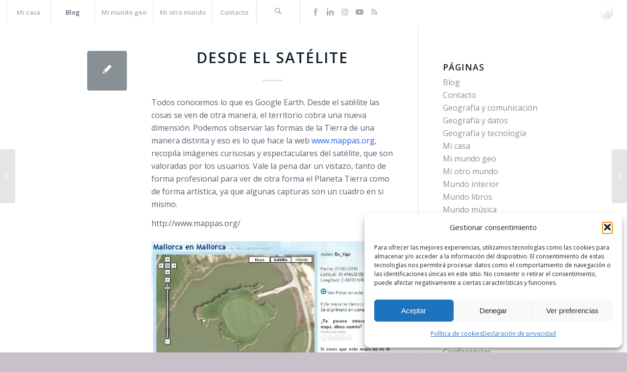

--- FILE ---
content_type: text/html; charset=UTF-8
request_url: https://gersonbeltran.com/desde-el-satelite/
body_size: 39408
content:
<!DOCTYPE html>
<html lang="es" class="html_stretched responsive av-preloader-disabled  html_header_top html_logo_right html_main_nav_header html_menu_left html_custom html_header_sticky html_header_shrinking_disabled html_mobile_menu_tablet html_header_searchicon html_content_align_center html_header_unstick_top_disabled html_header_stretch html_minimal_header html_elegant-blog html_av-submenu-hidden html_av-submenu-display-click html_av-overlay-side html_av-overlay-side-classic html_av-submenu-noclone html_entry_id_912 av-cookies-no-cookie-consent av-no-preview av-default-lightbox html_text_menu_active av-mobile-menu-switch-default">
<head>
<meta charset="UTF-8" />


<!-- mobile setting -->
<meta name="viewport" content="width=device-width, initial-scale=1">

<!-- Scripts/CSS and wp_head hook -->
<style id="jetpack-boost-critical-css">@media all{#jp-relatedposts{display:none;padding-top:1em;margin:1em 0;position:relative;clear:both}.jp-relatedposts:after{content:"";display:block;clear:both}ol,ul{box-sizing:border-box}.entry-content{counter-reset:footnotes}.aligncenter{clear:both}.screen-reader-text{border:0;clip:rect(1px,1px,1px,1px);clip-path:inset(50%);height:1px;margin:-1px;overflow:hidden;padding:0;position:absolute;width:1px;word-wrap:normal!important}html :where([style*=border-width]){border-style:solid}html :where(img[class*=wp-image-]){height:auto;max-width:100%}#likes-other-gravatars{display:none;position:absolute;padding:10px 10px 12px 10px;background-color:#2e4453;border-width:0;box-shadow:0 0 10px #2e4453;box-shadow:0 0 10px rgb(46 68 83/.6);min-width:130px;z-index:1000}#likes-other-gravatars.wpl-new-layout{display:none;position:absolute;padding:9px 12px 10px 12px;background-color:#fff;border:solid 1px #dcdcde;border-radius:4px;box-shadow:none;min-width:220px;max-height:240px;height:auto;overflow:auto;z-index:1000}#likes-other-gravatars *{line-height:normal}#likes-other-gravatars .likes-text{color:#fff;font-size:12px;padding-bottom:8px}#likes-other-gravatars.wpl-new-layout .likes-text{color:#101517;font-size:12px;font-weight:500;padding-bottom:8px}#likes-other-gravatars ul{margin:0;padding:0;text-indent:0;list-style-type:none}#likes-other-gravatars ul.wpl-avatars{overflow:auto;display:block;max-height:190px}.post-likes-widget-placeholder .button{display:none}html{min-width:910px}html.responsive{min-width:0}.container{position:relative;width:100%;margin:0 auto;padding:0 50px;clear:both}.inner-container{position:relative;height:100%;width:100%}.container_wrap{clear:both;position:relative;border-top-style:solid;border-top-width:1px}.units{float:left;display:inline;margin-left:50px;position:relative;z-index:1;min-height:1px}#wrap_all{width:100%;position:static;z-index:2;overflow:hidden}body .units.alpha{margin-left:0;clear:left}body .units.alpha{width:100%}.container .av-content-full.units{width:100%}.container .av-content-small.units{width:73%}.container{max-width:1010px}@media only screen and (min-width:768px) and (max-width:989px){.responsive #top{overflow-x:hidden}.responsive .container{max-width:782px}}@media only screen and (max-width:767px){.responsive #top{overflow-x:hidden}.responsive #top #wrap_all .container{width:85%;max-width:85%;margin:0 auto;padding-left:0;padding-right:0;float:none}.responsive .units{margin:0}.responsive #top .container .av-content-small{margin:0;margin-bottom:20px;width:100%}}.container:after{content:" ";display:block;height:0;clear:both;visibility:hidden}.clearfix:after,.clearfix:before,.widget:after,.widget:before{content:" ";display:block;overflow:hidden;visibility:hidden;width:0;height:0}.clearfix:after{clear:both}.clearfix{zoom:1}a,article,aside,blockquote,body,details,div,em,h1,h2,h3,header,html,iframe,img,label,li,nav,ol,p,section,small,span,strong,summary,ul{margin:0;padding:0;border:0;font-size:100%;font:inherit;vertical-align:baseline}article,aside,details,header,nav,section{display:block}body{line-height:1em}ol,ul{list-style:none}*{box-sizing:border-box}.responsive body,html.responsive{overflow-x:hidden}body{font:13px/1.65em"HelveticaNeue","Helvetica Neue",Helvetica,Arial,sans-serif;color:#444;text-size-adjust:100%;-webkit-text-size-adjust:100%}h1,h2,h3{font-weight:600}#top h3 a{font-weight:inherit;text-decoration:none;color:inherit}#top h2 strong,#top h3 strong{color:inherit}h1{font-size:34px;line-height:1.1em;margin-bottom:14px}h2{font-size:28px;line-height:1.1em;margin-bottom:10px}h3{font-size:20px;line-height:1.1em;margin-bottom:8px}p+h2,p+h3{margin-top:1.5em}p{margin:.85em 0}em{font-style:italic}strong{font-weight:700}small{font-size:80%}blockquote{border-left-style:solid;border-left-width:7px;padding-left:20px;margin-bottom:1em;margin-right:1em;font-size:1.235em;line-height:1.5em}a{text-decoration:none;outline:0;max-width:100%}#top a:where(:not(.wp-element-button)){text-decoration:none}p a{line-height:inherit}#top .avia_hidden_link_text{display:none}ol,ul{margin-bottom:20px}ul{list-style:none outside;margin-left:7px}ol{list-style:decimal;margin-left:15px}ul ul{margin:4px 0 5px 30px}ul ul li{margin-bottom:6px}.entry-content-wrapper li{margin-left:1em;padding:3px 0}.entry-content-wrapper div li{text-indent:0}a img,img{border:none;padding:0;margin:0;display:inline-block;max-width:100%;height:auto}.button{padding:9px 22px;border:none;-webkit-appearance:none;border-radius:0}[data-av_icon]:before{-webkit-font-smoothing:antialiased;-moz-osx-font-smoothing:grayscale;font-weight:400;content:attr(data-av_icon);speak:never}#top textarea{-webkit-appearance:none;border:1px solid #e1e1e1;padding:8px 6px;outline:0;font:1em"HelveticaNeue","Helvetica Neue",Helvetica,Arial,sans-serif;color:#777;margin:0;width:100%;display:block;margin-bottom:20px;background:#fff;border-radius:0}#top textarea{min-height:60px;line-height:1.5em}#top label{font-weight:700;font-size:.92em}#top input[type=checkbox]{display:inline}#top label span{font-weight:400;font-size:13px;color:#444}#top textarea{width:100%}iframe{max-width:100%}.hidden{position:absolute;top:0;visibility:hidden}body .aligncenter{clear:both;display:block;margin:10px auto;padding:10px 0;position:relative}#header{position:relative;z-index:501;width:100%;background:#fff0}#header_main .container,.main_menu ul:first-child>li a{height:88px;line-height:88px}.html_header_top.html_header_sticky #main{padding-top:88px}.html_header_top.html_header_sticky #header{position:fixed}.html_header_top #top .av_header_stretch .container{width:96%;padding:0;max-width:100%}.html_header_top #top .av_logo_right .logo{left:auto;right:0}.html_header_top #top .av_menu_left .main_menu{left:0;right:auto}.html_header_top.html_main_nav_header #top .av_menu_left .main_menu{left:-13px;right:auto}#top nav .social_bookmarks{position:relative;top:50%;margin-top:-16px;right:0;overflow:hidden;clear:none;float:left}.avia-menu.av_menu_icon_beside{padding-right:25px;margin-right:25px;border-right-width:1px;border-right-style:solid}#header_main{border-bottom-width:1px;border-bottom-style:solid;z-index:1}.header_bg{position:absolute;top:0;left:0;width:100%;height:100%;opacity:.95;z-index:0;-webkit-perspective:1000px;-webkit-backface-visibility:hidden}.av_minimal_header .header_bg{opacity:1}.av_minimal_header #header_main{border:none}.av_minimal_header .avia-menu-fx{display:none}#top #header.av_minimal_header .main_menu ul:first-child>li>ul{border-top:none}.av_minimal_header #header_main .container,.av_minimal_header .main_menu ul:first-child>li a{height:90px;line-height:90px}.av_seperator_big_border .av-main-nav>li>a{border-left-style:solid;border-left-width:1px;text-align:center;min-width:90px}#top .av_seperator_big_border .av-main-nav>#menu-item-search>a,#top .av_seperator_big_border .av-main-nav>li:last-child>a{border-right-style:solid;border-right-width:1px}#top .av_seperator_big_border .av-main-nav>#menu-item-search>a{border-left-style:solid;border-left-width:1px;border-color:inherit}.av_seperator_big_border .avia-menu.av_menu_icon_beside{padding-right:0}#top .av_seperator_big_border#header .av-main-nav>li>a{padding:0 13px}#top .av_seperator_big_border .avia-menu.av_menu_icon_beside{border-right-style:none;border-right-width:0}.html_header_top #top .av_menu_left .main_menu .menu li ul ul{left:207px}.av-hamburger{padding:0;display:inline-block;font:inherit;color:inherit;text-transform:none;background-color:#fff0;border:0;margin:0;overflow:visible}.av-hamburger-box{width:35px;height:24px;display:inline-block;position:relative}.av-hamburger-inner{display:block;top:50%;margin-top:-2px}.av-hamburger-inner,.av-hamburger-inner::after,.av-hamburger-inner::before{width:40px;height:3px;background-color:#000;border-radius:3px;position:absolute}.av-hamburger-inner::after,.av-hamburger-inner::before{content:"";display:block}.av-hamburger-inner::before{top:-10px}.av-hamburger-inner::after{bottom:-10px}.av-burger-menu-main{display:none}.av-burger-menu-main a{padding-left:10px}.av-hamburger strong{display:none}.av-hamburger-box{height:8px}.av-hamburger-inner,.av-hamburger-inner::after,.av-hamburger-inner::before{width:100%}div .logo{float:left;position:absolute;left:0;z-index:1}.logo,.logo a{overflow:hidden;position:relative;display:block;height:100%}.logo img{padding:0;display:block;width:auto;height:auto;max-height:100%;image-rendering:auto;position:relative;z-index:2}.main_menu{clear:none;position:absolute;z-index:100;line-height:30px;height:100%;margin:0;right:0}.av-main-nav-wrap{float:left;position:relative;z-index:3}.av-main-nav-wrap ul{margin:0;padding:0}.av-main-nav{z-index:110;position:relative}.av-main-nav ul{display:none;margin-left:0;left:0;position:absolute;top:100%;width:208px;z-index:2;padding:0;box-shadow:0 8px 15px rgb(0 0 0/.1);margin-top:-1px}.av-main-nav ul li{margin:0;padding:0;width:100%}.av-main-nav ul li a{border-right-style:solid;border-right-width:1px;border-left-style:solid;border-left-width:1px}.av-main-nav ul li:last-child>a{border-bottom-style:solid;border-bottom-width:1px}.av-main-nav li{float:left;position:relative;z-index:20}.av-main-nav>li>ul{border-top-width:2px;border-top-style:solid}.av-main-nav>li{line-height:30px}.av-main-nav li a{max-width:none}.av-main-nav>li>a{display:block;text-decoration:none;padding:0 13px;font-weight:400;font-weight:600;font-size:13px}#top .av-main-nav ul a{width:100%;height:auto;float:left;text-align:left;line-height:23px;padding:8px 15px;font-size:12px;min-height:23px;max-width:none;text-decoration:none;font-family:inherit}#top .av-main-nav ul ul{left:-207px;top:0;margin:0;border-top-style:solid;border-top-width:1px;padding-top:0}.avia-menu-fx{position:absolute;bottom:-1px;height:2px;z-index:10;width:100%;left:0;opacity:0;visibility:hidden}.current-menu-item>a>.avia-menu-fx{opacity:1;visibility:visible}.avia-menu-fx .avia-arrow-wrap{height:10px;width:10px;position:absolute;top:-10px;left:50%;margin-left:-5px;overflow:hidden;display:none;visibility:hidden}.current-menu-item>a>.avia-menu-fx>.avia-arrow-wrap{display:block}.avia-menu-fx .avia-arrow-wrap .avia-arrow{top:10px}.main_menu .avia-bullet{display:none}.avia-bullet{display:block;position:absolute;height:0;width:0;top:51%;margin-top:-3px;left:-3px;border-top:3px solid transparent!important;border-bottom:3px solid transparent!important;border-left:3px solid green}#top #menu-item-search{z-index:100}#top .menu-item-search-dropdown>a,.iconfont{font-size:17px}#top #menu-item-search.menu-item-search-dropdown>a{border-left:none}.avia-arrow{height:10px;width:10px;position:absolute;top:-6px;left:50%;margin-left:-5px;transform:rotate(45deg);border-width:1px;border-style:solid}#top .social_bookmarks{height:30px;z-index:150;-webkit-backface-visibility:hidden;margin:0 0 0-9px}#top .social_bookmarks li{height:100%;float:left;padding:0;border-right-style:solid;border-right-width:1px;display:block;width:30px}#top #header .social_bookmarks li:last-child{border-right-style:none;border-right-width:0}#top .social_bookmarks li a{float:left;width:30px;line-height:30px;display:block;margin:0;outline:0;padding:0;min-height:30px;height:100%;overflow:visible;z-index:2;position:relative;text-align:center}#top #wrap_all .social_bookmarks,#top #wrap_all .social_bookmarks a,#top #wrap_all .social_bookmarks li{background:#fff0}#top .av-logo-container .social_bookmarks li{border:none}#top .av-logo-container .social_bookmarks li a{border-radius:100px}.content,.sidebar{padding-top:50px;padding-bottom:50px;box-sizing:content-box;min-height:1px;z-index:1}#top #main .sidebar{border-left-style:solid;border-left-width:1px;margin-left:0;float:none;width:auto;overflow:hidden;display:block;clear:none}.inner_sidebar{margin-left:50px}.content{border-right-style:solid;border-right-width:1px;margin-right:-1px}.content .entry-content-wrapper{padding-right:50px}.fullsize .content{margin:0;border:none}.fullsize .content .entry-content-wrapper{padding-right:0}.container .minor-meta{font-size:.9em}.post{clear:both;width:100%;float:left;position:relative}.small-preview .iconfont{font-size:23px;position:absolute;left:0;right:0;top:0;bottom:0;z-index:1}.entry-content-wrapper .post-title{font-size:21px;line-height:1.3em}#top .avia-post-nav{position:fixed;height:110px;top:50%;background:#aaa;background:rgb(0 0 0/.1);color:#fff;margin-top:-55px;padding:15px;text-decoration:none;z-index:501;transform:translate3d(0,0,0)}.avia-post-nav .label{position:absolute;top:50%;height:22px;line-height:22px;margin-top:-11px;font-size:24px}.avia-post-nav .entry-image{height:80px;width:80px;display:block}.avia-post-nav .entry-image img{border-radius:100px;display:block}.avia-post-prev{left:0;border-top-right-radius:4px;border-bottom-right-radius:4px}.avia-post-prev .label{left:10px}.avia-post-next{right:0;border-top-left-radius:4px;border-bottom-left-radius:4px}.avia-post-next .label{right:10px}.avia-post-next.with-image{text-align:right}.avia-post-nav .entry-info{display:block;height:80px;width:220px;display:table}.avia-post-next .entry-info{margin:0 20px 0 1px}.avia-post-prev .entry-info{margin:0 1px 0 20px}.avia-post-nav .entry-info span{display:table-cell;vertical-align:middle;font-size:13px;line-height:1.65em}.avia-post-nav .entry-info-wrap{width:1px;overflow:hidden;display:block}.widgettitle{font-weight:600;text-transform:uppercase;letter-spacing:1px;font-size:1.1em}.widget{clear:both;position:relative;padding:30px 0 30px 0;float:none}#top .widget ul{padding:0;margin:0;width:100%;float:left}.widget li{clear:both}#scroll-top-link{position:fixed;border-radius:2px;height:50px;width:50px;line-height:50px;text-decoration:none;text-align:center;opacity:0;right:50px;bottom:50px;z-index:1030;visibility:hidden}@media only screen and (max-width:1024px){#top .header_color .header_bg,#top .main_color{background-attachment:scroll}}@media only screen and (max-width:989px){.responsive #top .avia-post-prev{left:0}.responsive #top .avia-post-next{right:0}}@media only screen and (min-width:768px) and (max-width:989px){.responsive .main_menu ul:first-child>li>a{padding:0 10px}.responsive #top .header_bg{opacity:1}.responsive #main .container_wrap:first-child{border-top:none}.responsive .logo{float:left}.responsive .logo img{margin:0}.responsive.html_mobile_menu_tablet .av-burger-menu-main{display:block}.responsive #top #wrap_all .av_mobile_menu_tablet .main_menu{top:0;left:auto;right:0;display:block}.responsive.html_logo_right #top #wrap_all .av_mobile_menu_tablet .main_menu{top:0;left:0;right:auto}.responsive #top .av_mobile_menu_tablet .av-main-nav .menu-item{display:none}.responsive #top .av_mobile_menu_tablet .av-main-nav .menu-item-avia-special{display:block}.responsive #top #wrap_all .av_mobile_menu_tablet .menu-item-search-dropdown>a{font-size:24px}.responsive.html_mobile_menu_tablet #top #wrap_all #header{position:relative;width:100%;float:none;height:auto;margin:0!important;opacity:1;min-height:0}.responsive.html_mobile_menu_tablet #top .av-logo-container .social_bookmarks{display:none}.responsive.html_mobile_menu_tablet #top .av-logo-container .main_menu .social_bookmarks{display:block;position:relative;margin-top:-15px;right:0}.responsive.html_mobile_menu_tablet #top #wrap_all .menu-item-search-dropdown>a{font-size:24px}.responsive.html_mobile_menu_tablet.html_header_top.html_header_sticky #top #wrap_all #main{padding-top:88px}.responsive.html_mobile_menu_tablet.html_header_top #top #main{padding-top:0!important;margin:0}.responsive.html_mobile_menu_tablet #top #header_main>.container .main_menu .av-main-nav>li>a,.responsive.html_mobile_menu_tablet #top #wrap_all .av-logo-container{height:90px;line-height:90px}.responsive.html_mobile_menu_tablet #top #header_main>.container .main_menu .av-main-nav>li>a{min-width:0;padding:0 0 0 20px;margin:0;border-style:none;border-width:0}.responsive.html_mobile_menu_tablet #top .av_seperator_big_border .avia-menu.av_menu_icon_beside{border-right-style:solid;border-right-width:1px;padding-right:25px}.responsive.html_mobile_menu_tablet #top #header .av-main-nav>li>a{background:#fff0;color:inherit}}@media only screen and (max-width:767px){.responsive #top #main .sidebar,.responsive .post_author_timeline,.responsive .template-blog .blog-meta{display:none}.responsive .content .entry-content-wrapper{padding:0}.responsive .content{border:none}.responsive .related_posts{padding:20px 0}.responsive #top .fullsize .template-blog .post .entry-content-wrapper>*{max-width:100%}.responsive #top .avia-post-nav{display:none}.responsive #top #wrap_all #header{position:relative;width:100%;float:none;height:auto;margin:0!important;opacity:1;min-height:0}.responsive #top #main{padding-top:0!important;margin:0}.responsive #top #main .container_wrap:first-child{border-top:none}.responsive.html_header_top #header_main .social_bookmarks{width:auto;margin-top:-16px}.responsive #top .logo{position:static;display:table;height:80px!important;float:none;padding:0;border:none;width:80%}.responsive .logo a{display:table-cell;vertical-align:middle}.responsive .logo img{height:auto!important;width:auto;max-width:100%;display:block;max-height:80px}.responsive #header_main .container{height:auto!important}.responsive #top .header_bg{opacity:1}.responsive #header .social_bookmarks{padding-bottom:2px;width:100%;text-align:center;height:auto;line-height:.8em;margin:0}.responsive #header .social_bookmarks li{float:none;display:inline-block}.responsive .logo img{margin:0}.responsive .av-burger-menu-main{display:block}.responsive #top #wrap_all .main_menu{top:0;height:80px;left:auto;right:0;display:block;position:absolute}.responsive .main_menu ul:first-child>li a{height:80px;line-height:80px}.responsive #top .av-main-nav .menu-item{display:none}.responsive #top .av-main-nav .menu-item-avia-special{display:block}.responsive #top #wrap_all .menu-item-search-dropdown>a{font-size:24px}.responsive #top #header .social_bookmarks{display:none}.responsive #top #header .main_menu .social_bookmarks{display:block;position:relative;margin-top:-15px}.responsive #top .av-logo-container .avia-menu{height:100%}.responsive #top #header_main>.container .main_menu .av-main-nav>li>a,.responsive #top #wrap_all .av-logo-container{height:80px;line-height:80px}.responsive #top #wrap_all .av-logo-container{padding:0}.responsive #top #header_main>.container .main_menu .av-main-nav>li>a{min-width:0;padding:0 0 0 20px;margin:0;border-style:none;border-width:0}.responsive #top .av_seperator_big_border .avia-menu.av_menu_icon_beside{border-right-style:solid;border-right-width:1px;padding-right:25px}.responsive #top #header .av-main-nav>li>a{background:#fff0;color:inherit}.widget li{line-height:1.8em;font-size:15px}.responsive #scroll-top-link{display:none}}@media only screen and (max-width:479px){.responsive.html_header_top #header_main .social_bookmarks{display:none}.responsive .avia-menu.av_menu_icon_beside{padding:0;margin:0;border:none}.responsive #top #wrap_all #header .social_bookmarks{display:none}.responsive #top .av_seperator_big_border .avia-menu.av_menu_icon_beside{margin-right:0;padding-right:0;border:none}}.template-blog .blog-meta{float:left;margin-right:50px}.single-small .post_author_timeline{position:absolute;top:0;left:40px;width:1px;height:100%;border-right-width:1px;border-right-style:dashed}.single-post .post_author_timeline{display:none}#top .fullsize .template-blog .post-title{text-align:center;font-size:30px;padding:15px 0;max-width:800px;margin:0 auto}#top .fullsize .template-blog .post .entry-content-wrapper{text-align:justify;font-size:1.15em;line-height:1.7em;max-width:800px;margin:0 auto;overflow:visible}#top .fullsize .template-blog .post .entry-content-wrapper>*{max-width:40em;margin-left:auto;margin-right:auto}#top .fullsize .template-blog .post_author_timeline{display:none}#top .fullsize .template-blog .blog-meta{float:none;margin:0 auto;display:block;position:relative;width:81px;overflow:hidden;text-align:center;z-index:1000}#top .fullsize .related_posts{padding:23px 0 33px 0}.small-preview{width:81px;height:81px;overflow:hidden;border-radius:4px;float:left;margin:6px 0 0 0;position:relative;text-align:center;line-height:81px;position:relative;z-index:4;display:block}.small-preview img{display:block;border-radius:4px;position:relative;z-index:4;width:100%}.single-post .single-small.with-slider .small-preview{width:180px;height:180px}.single-post .single-small.with-slider .post_author_timeline{display:none}#top.single-post .fullsize .single-small.with-slider .blog-meta{width:180px}.av-content-full>.related_posts{max-width:1200px;margin-left:auto;margin-right:auto;float:none;clear:both}.related_posts{position:relative;clear:both;width:100%;float:left;border-top-style:solid;border-top-width:1px;padding:23px 50px 33px 0;margin-bottom:30px}.html_elegant-blog #top .post-entry .post-title{text-align:center;font-size:30px;text-transform:uppercase;padding:0 0 15px;letter-spacing:2px;line-height:1.3em;margin-bottom:10px}.html_elegant-blog #top .post-entry .blog-categories{text-align:center;display:block;font-weight:700;position:relative}.html_elegant-blog #top .post-entry .minor-meta{text-transform:uppercase}.html_elegant-blog .av-vertical-delimiter{display:block;margin:0 auto;width:40px;border-top-width:3px;border-top-style:solid;padding-bottom:16px}.html_elegant-blog .single-small .post_author_timeline{border-right-style:solid}#reply-title{font-weight:600;letter-spacing:1px}#commentform label,#reply-title small{font-size:.85em;display:block;letter-spacing:0;text-transform:none;padding-top:8px;line-height:1.5em;font-weight:400}.comment_meta_container{clear:both;float:none}#cancel-comment-reply-link{display:inline-block;font-size:10px}.says{display:block;height:1px;left:-70px;position:absolute;text-indent:200%;top:18px;width:40px;overflow:hidden}#commentform p{position:relative;padding:0 0 10px 0;margin:0}#reply-title small a{float:right}#commentform label{position:absolute;left:245px;font-size:11px;top:0;font-weight:700}#commentform .comment-form-comment label,.comment-notes{display:none}#reply-title{display:none}#reply-title small{display:inline}.template-blog .post .entry-content-wrapper{overflow:hidden}.av_minimal_header+#main .container_wrap_first:first-child{border-top:none}:root{--enfold-socket-color-bg:#c7c1cc;--enfold-socket-color-color:#a7abb1;--enfold-socket-color-border:#45494d;--enfold-main-color-bg:#ffffff;--enfold-main-color-bg2:#fcfcfc;--enfold-main-color-primary:#235ced;--enfold-main-color-color:#55606e;--enfold-main-color-meta:#889095;--enfold-main-color-heading:#11202a;--enfold-main-color-border:#e1e1e1;--enfold-main-color-constant-font:#ffffff;--enfold-main-color-button-border:#013acb;--enfold-header-color-bg:#ffffff;--enfold-header-color-primary:#55606e;--enfold-header-color-color:#55606e;--enfold-header-color-meta:#a7abb1;--enfold-header-color-border:#e1e1e1;--enfold-header-color-constant-font:#ffffff;--enfold-header-color-button-border:#33404c}body{font-size:16px}.socket_color span{border-color:var(--enfold-socket-color-border)}#scroll-top-link,html{background-color:var(--enfold-socket-color-bg)}#scroll-top-link{color:var(--enfold-socket-color-color);border:1px solid var(--enfold-socket-color-border)}.main_color,.main_color a,.main_color article,.main_color aside,.main_color blockquote,.main_color div,.main_color em,.main_color h1,.main_color h2,.main_color h3,.main_color header,.main_color iframe,.main_color img,.main_color label,.main_color li,.main_color main,.main_color ol,.main_color p,.main_color section,.main_color small,.main_color span,.main_color strong,.main_color ul{border-color:var(--enfold-main-color-border)}.main_color .small-preview{background:var(--enfold-main-color-meta);color:var(--enfold-main-color-bg)}.main_color,.main_color .post-format-icon{background-color:var(--enfold-main-color-bg);color:var(--enfold-main-color-color)}.main_color h1,.main_color h2,.main_color h3{color:var(--enfold-main-color-heading)}.main_color .minor-meta,.main_color .minor-meta a,.main_color .sidebar,.main_color .sidebar a,.main_color blockquote{color:var(--enfold-main-color-meta)}.html_elegant-blog #top .main_color .blog-categories a,.main_color #commentform .required,.main_color a,.main_color strong,.main_color strong a{color:var(--enfold-main-color-primary)}div .main_color .button{background-color:var(--enfold-main-color-primary);color:var(--enfold-main-color-constant-font);border-color:var(--enfold-main-color-button-border)}.main_color blockquote{border-color:var(--enfold-main-color-primary)}.main_color input::placeholder,.main_color textarea::placeholder{color:var(--enfold-main-color-meta);opacity:.5}#top .main_color textarea{border-color:var(--enfold-main-color-border);background-color:var(--enfold-main-color-bg2);color:var(--enfold-main-color-meta);font-family:inherit}.main_color .required{color:var(--enfold-main-color-primary)}#main{border-color:var(--enfold-main-color-border)}.html_stretched #wrap_all{background-color:var(--enfold-main-color-bg)}.header_color,.header_color a,.header_color div,.header_color img,.header_color li,.header_color nav,.header_color span,.header_color strong,.header_color ul{border-color:var(--enfold-header-color-border)}.header_color{background-color:var(--enfold-header-color-bg);color:var(--enfold-header-color-color)}.header_color .social_bookmarks a{color:var(--enfold-header-color-meta)}.header_color a,.header_color strong{color:var(--enfold-header-color-primary)}.header_color .avia-menu-fx,.header_color .avia-menu-fx .avia-arrow{background-color:var(--enfold-header-color-primary);color:var(--enfold-header-color-constant-font);border-color:var(--enfold-header-color-button-border)}.header_color .avia-bullet{border-color:var(--enfold-header-color-primary)}.html_header_top .header_color .main_menu ul:first-child>li>ul{border-top-color:var(--enfold-header-color-primary)}.header_color .header_bg,.header_color .main_menu .menu ul li a,.header_color .main_menu ul ul{background-color:var(--enfold-header-color-bg);color:var(--enfold-header-color-meta)}.header_color .main_menu ul:first-child>li>a{color:var(--enfold-header-color-meta)}.header_color .main_menu ul:first-child>li.current-menu-item>a{color:var(--enfold-header-color-color)}#main{background-color:var(--enfold-header-color-bg)}.header_color .av-hamburger-inner,.header_color .av-hamburger-inner::after,.header_color .av-hamburger-inner::before{background-color:var(--enfold-header-color-meta)}.html_elegant-blog #top .minor-meta,h1,h2,h3{font-family:"open sans",Helvetica,Arial,sans-serif}body.open_sans{font-family:"open sans",Helvetica,Arial,sans-serif}.container{width:100%}.container .av-content-small.units{width:73%}.responsive .container{max-width:80%}}</style><meta name='robots' content='index, follow, max-image-preview:large, max-snippet:-1, max-video-preview:-1' />

	<!-- This site is optimized with the Yoast SEO plugin v26.8 - https://yoast.com/product/yoast-seo-wordpress/ -->
	<title>Desde el satélite - La web de Gersón Beltrán, geógrafo profesional</title>
	<meta name="description" content="Entradas del blog de Gersón Beltrán, geógrafo (PhD). Divulgador, escritor, profesor y consultor en geotecnología, geolocalización, geografía, geomarketing, mapas, datos, gamificación y turismo." />
	<link rel="canonical" href="https://gersonbeltran.com/desde-el-satelite/" />
	<meta property="og:locale" content="es_ES" />
	<meta property="og:type" content="article" />
	<meta property="og:title" content="Desde el satélite - La web de Gersón Beltrán, geógrafo profesional" />
	<meta property="og:description" content="Entradas del blog de Gersón Beltrán, geógrafo (PhD). Divulgador, escritor, profesor y consultor en geotecnología, geolocalización, geografía, geomarketing, mapas, datos, gamificación y turismo." />
	<meta property="og:url" content="https://gersonbeltran.com/desde-el-satelite/" />
	<meta property="og:site_name" content="La web de Gersón Beltrán, geógrafo profesional" />
	<meta property="article:publisher" content="https://www.facebook.com/gersonbeltranlopez0" />
	<meta property="article:author" content="https://www.facebook.com/gersonbeltranlopez0" />
	<meta property="article:published_time" content="2010-09-23T08:04:32+00:00" />
	<meta property="og:image" content="https://gersonbeltran.com/wp-content/uploads/2010/09/dibujo.jpg" />
	<meta name="author" content="Gersón Beltrán" />
	<meta name="twitter:card" content="summary_large_image" />
	<meta name="twitter:creator" content="@gersonbeltran" />
	<meta name="twitter:site" content="@gersonbeltran" />
	<meta name="twitter:label1" content="Escrito por" />
	<meta name="twitter:data1" content="Gersón Beltrán" />
	<script data-jetpack-boost="ignore" type="application/ld+json" class="yoast-schema-graph">{"@context":"https://schema.org","@graph":[{"@type":"Article","@id":"https://gersonbeltran.com/desde-el-satelite/#article","isPartOf":{"@id":"https://gersonbeltran.com/desde-el-satelite/"},"author":{"name":"Gersón Beltrán","@id":"https://gersonbeltran.com/#/schema/person/df13b81304367659627d54282e79eded"},"headline":"Desde el satélite","datePublished":"2010-09-23T08:04:32+00:00","mainEntityOfPage":{"@id":"https://gersonbeltran.com/desde-el-satelite/"},"wordCount":103,"commentCount":0,"publisher":{"@id":"https://gersonbeltran.com/#/schema/person/df13b81304367659627d54282e79eded"},"image":{"@id":"https://gersonbeltran.com/desde-el-satelite/#primaryimage"},"thumbnailUrl":"https://gersonbeltran.com/wp-content/uploads/2010/09/dibujo.jpg","keywords":["geoturismo","google earth","neogeografía","satélite"],"inLanguage":"es","potentialAction":[{"@type":"CommentAction","name":"Comment","target":["https://gersonbeltran.com/desde-el-satelite/#respond"]}]},{"@type":"WebPage","@id":"https://gersonbeltran.com/desde-el-satelite/","url":"https://gersonbeltran.com/desde-el-satelite/","name":"Desde el satélite - La web de Gersón Beltrán, geógrafo profesional","isPartOf":{"@id":"https://gersonbeltran.com/#website"},"primaryImageOfPage":{"@id":"https://gersonbeltran.com/desde-el-satelite/#primaryimage"},"image":{"@id":"https://gersonbeltran.com/desde-el-satelite/#primaryimage"},"thumbnailUrl":"https://gersonbeltran.com/wp-content/uploads/2010/09/dibujo.jpg","datePublished":"2010-09-23T08:04:32+00:00","description":"Entradas del blog de Gersón Beltrán, geógrafo (PhD). Divulgador, escritor, profesor y consultor en geotecnología, geolocalización, geografía, geomarketing, mapas, datos, gamificación y turismo.","inLanguage":"es","potentialAction":[{"@type":"ReadAction","target":["https://gersonbeltran.com/desde-el-satelite/"]}]},{"@type":"ImageObject","inLanguage":"es","@id":"https://gersonbeltran.com/desde-el-satelite/#primaryimage","url":"https://gersonbeltran.com/wp-content/uploads/2010/09/dibujo.jpg","contentUrl":"https://gersonbeltran.com/wp-content/uploads/2010/09/dibujo.jpg"},{"@type":"WebSite","@id":"https://gersonbeltran.com/#website","url":"https://gersonbeltran.com/","name":"La web de Gersón Beltrán, geógrafo profesional","description":"Geografia, geotecnología, geolocalización, geomarketing, mapas, datos, gamificación y turismo.","publisher":{"@id":"https://gersonbeltran.com/#/schema/person/df13b81304367659627d54282e79eded"},"alternateName":"gersonbeltran","potentialAction":[{"@type":"SearchAction","target":{"@type":"EntryPoint","urlTemplate":"https://gersonbeltran.com/?s={search_term_string}"},"query-input":{"@type":"PropertyValueSpecification","valueRequired":true,"valueName":"search_term_string"}}],"inLanguage":"es"},{"@type":["Person","Organization"],"@id":"https://gersonbeltran.com/#/schema/person/df13b81304367659627d54282e79eded","name":"Gersón Beltrán","image":{"@type":"ImageObject","inLanguage":"es","@id":"https://gersonbeltran.com/#/schema/person/image/","url":"https://i0.wp.com/gersonbeltran.com/wp-content/uploads/2021/04/Geografia-en-red-Gerso%CC%81n-Beltra%CC%81n-2021-scaled.jpg?fit=1448%2C2048&ssl=1","contentUrl":"https://i0.wp.com/gersonbeltran.com/wp-content/uploads/2021/04/Geografia-en-red-Gerso%CC%81n-Beltra%CC%81n-2021-scaled.jpg?fit=1448%2C2048&ssl=1","width":1448,"height":2048,"caption":"Gersón Beltrán"},"logo":{"@id":"https://gersonbeltran.com/#/schema/person/image/"},"description":"Gersón Beltrán es geógrafo y Doctor en Desarrollo Local y Territorio por la Universidad de Valencia (España). Es el responsable de marketing y datos de Play&amp;go experience, empresa que desarrolla experiencias digitales gamificadas y plataformas de datos inteligentes. Además, es profesor en la Universitat Oberta de Catalunya (UOC), en el Dpto. de Formación de la Diputación de Alicante y en diversos Másters como el de Desarrollo Local e Innovación Territorial de la Universitat d’Alacant (Deleite); conferenciante (TEDx), investigador y divulgador en el ámbito de la tecnología geoespacial, siendo autor y coautor de diez libros y cientos de artículos sobre geotecnología, geolocalización, geografía, geomarketing, mapas, datos, gamificación y turismo. Miembro del Colegio Profesional de Geógrafos, la Red Geocrítica Internacional, la Asociación Masscience y la Asociación Clustergis. Evaluador en la revista Harvard Deusto Business Research de EAE Business School, miembro del consejo editorial de la revista InterEspaço: Revista de Geografia e Interdisciplinaridade, del consejo editorial de la revista Mapping Interactivo y del consejo de redacción de Ar@cne, Revista electrónica de recursos en Internet sobre geografía y ciencias sociales.","sameAs":["https://gersonbeltran.com","https://www.facebook.com/gersonbeltranlopez0","http://instagram.com/gersonbeltran","http://es.linkedin.com/in/gersonbeltranlopez","https://www.pinterest.com/gersonbeltran/","https://x.com/gersonbeltran","https://www.youtube.com/user/gersonbeltran1","https://www.tumblr.com/blog/gersonbeltranlopez"],"url":"https://gersonbeltran.com/author/gerson-beltran/"}]}</script>
	<!-- / Yoast SEO plugin. -->


<link rel='dns-prefetch' href='//www.google.com' />
<link rel='dns-prefetch' href='//stats.wp.com' />
<link rel='dns-prefetch' href='//widgets.wp.com' />
<link rel='dns-prefetch' href='//s0.wp.com' />
<link rel='dns-prefetch' href='//0.gravatar.com' />
<link rel='dns-prefetch' href='//1.gravatar.com' />
<link rel='dns-prefetch' href='//2.gravatar.com' />
<link rel='preconnect' href='//i0.wp.com' />
<link rel='preconnect' href='//c0.wp.com' />
<link rel="alternate" type="application/rss+xml" title="La web de Gersón Beltrán, geógrafo profesional &raquo; Feed" href="https://gersonbeltran.com/feed/" />
<link rel="alternate" type="application/rss+xml" title="La web de Gersón Beltrán, geógrafo profesional &raquo; Feed de los comentarios" href="https://gersonbeltran.com/comments/feed/" />
<link rel="alternate" type="application/rss+xml" title="La web de Gersón Beltrán, geógrafo profesional &raquo; Comentario Desde el satélite del feed" href="https://gersonbeltran.com/desde-el-satelite/feed/" />
<link rel="alternate" title="oEmbed (JSON)" type="application/json+oembed" href="https://gersonbeltran.com/wp-json/oembed/1.0/embed?url=https%3A%2F%2Fgersonbeltran.com%2Fdesde-el-satelite%2F" />
<link rel="alternate" title="oEmbed (XML)" type="text/xml+oembed" href="https://gersonbeltran.com/wp-json/oembed/1.0/embed?url=https%3A%2F%2Fgersonbeltran.com%2Fdesde-el-satelite%2F&#038;format=xml" />

<!-- google webfont font replacement -->

			
			<noscript><link rel='stylesheet' id='all-css-52ce6f66613e173dbdd2db4eb2eb5cc7' href='https://gersonbeltran.com/wp-content/boost-cache/static/13bfbfb304.min.css' type='text/css' media='all' /></noscript><link data-media="all" onload="this.media=this.dataset.media; delete this.dataset.media; this.removeAttribute( &apos;onload&apos; );" rel='stylesheet' id='all-css-52ce6f66613e173dbdd2db4eb2eb5cc7' href='https://gersonbeltran.com/wp-content/boost-cache/static/13bfbfb304.min.css' type='text/css' media="not all" />
<style id='wp-img-auto-sizes-contain-inline-css'>
img:is([sizes=auto i],[sizes^="auto," i]){contain-intrinsic-size:3000px 1500px}
/*# sourceURL=wp-img-auto-sizes-contain-inline-css */
</style>
<style id='wp-emoji-styles-inline-css'>

	img.wp-smiley, img.emoji {
		display: inline !important;
		border: none !important;
		box-shadow: none !important;
		height: 1em !important;
		width: 1em !important;
		margin: 0 0.07em !important;
		vertical-align: -0.1em !important;
		background: none !important;
		padding: 0 !important;
	}
/*# sourceURL=wp-emoji-styles-inline-css */
</style>
<style id='wp-block-library-inline-css'>
:root{--wp-block-synced-color:#7a00df;--wp-block-synced-color--rgb:122,0,223;--wp-bound-block-color:var(--wp-block-synced-color);--wp-editor-canvas-background:#ddd;--wp-admin-theme-color:#007cba;--wp-admin-theme-color--rgb:0,124,186;--wp-admin-theme-color-darker-10:#006ba1;--wp-admin-theme-color-darker-10--rgb:0,107,160.5;--wp-admin-theme-color-darker-20:#005a87;--wp-admin-theme-color-darker-20--rgb:0,90,135;--wp-admin-border-width-focus:2px}@media (min-resolution:192dpi){:root{--wp-admin-border-width-focus:1.5px}}.wp-element-button{cursor:pointer}:root .has-very-light-gray-background-color{background-color:#eee}:root .has-very-dark-gray-background-color{background-color:#313131}:root .has-very-light-gray-color{color:#eee}:root .has-very-dark-gray-color{color:#313131}:root .has-vivid-green-cyan-to-vivid-cyan-blue-gradient-background{background:linear-gradient(135deg,#00d084,#0693e3)}:root .has-purple-crush-gradient-background{background:linear-gradient(135deg,#34e2e4,#4721fb 50%,#ab1dfe)}:root .has-hazy-dawn-gradient-background{background:linear-gradient(135deg,#faaca8,#dad0ec)}:root .has-subdued-olive-gradient-background{background:linear-gradient(135deg,#fafae1,#67a671)}:root .has-atomic-cream-gradient-background{background:linear-gradient(135deg,#fdd79a,#004a59)}:root .has-nightshade-gradient-background{background:linear-gradient(135deg,#330968,#31cdcf)}:root .has-midnight-gradient-background{background:linear-gradient(135deg,#020381,#2874fc)}:root{--wp--preset--font-size--normal:16px;--wp--preset--font-size--huge:42px}.has-regular-font-size{font-size:1em}.has-larger-font-size{font-size:2.625em}.has-normal-font-size{font-size:var(--wp--preset--font-size--normal)}.has-huge-font-size{font-size:var(--wp--preset--font-size--huge)}.has-text-align-center{text-align:center}.has-text-align-left{text-align:left}.has-text-align-right{text-align:right}.has-fit-text{white-space:nowrap!important}#end-resizable-editor-section{display:none}.aligncenter{clear:both}.items-justified-left{justify-content:flex-start}.items-justified-center{justify-content:center}.items-justified-right{justify-content:flex-end}.items-justified-space-between{justify-content:space-between}.screen-reader-text{border:0;clip-path:inset(50%);height:1px;margin:-1px;overflow:hidden;padding:0;position:absolute;width:1px;word-wrap:normal!important}.screen-reader-text:focus{background-color:#ddd;clip-path:none;color:#444;display:block;font-size:1em;height:auto;left:5px;line-height:normal;padding:15px 23px 14px;text-decoration:none;top:5px;width:auto;z-index:100000}html :where(.has-border-color){border-style:solid}html :where([style*=border-top-color]){border-top-style:solid}html :where([style*=border-right-color]){border-right-style:solid}html :where([style*=border-bottom-color]){border-bottom-style:solid}html :where([style*=border-left-color]){border-left-style:solid}html :where([style*=border-width]){border-style:solid}html :where([style*=border-top-width]){border-top-style:solid}html :where([style*=border-right-width]){border-right-style:solid}html :where([style*=border-bottom-width]){border-bottom-style:solid}html :where([style*=border-left-width]){border-left-style:solid}html :where(img[class*=wp-image-]){height:auto;max-width:100%}:where(figure){margin:0 0 1em}html :where(.is-position-sticky){--wp-admin--admin-bar--position-offset:var(--wp-admin--admin-bar--height,0px)}@media screen and (max-width:600px){html :where(.is-position-sticky){--wp-admin--admin-bar--position-offset:0px}}

/*# sourceURL=wp-block-library-inline-css */
</style><style id='global-styles-inline-css'>
:root{--wp--preset--aspect-ratio--square: 1;--wp--preset--aspect-ratio--4-3: 4/3;--wp--preset--aspect-ratio--3-4: 3/4;--wp--preset--aspect-ratio--3-2: 3/2;--wp--preset--aspect-ratio--2-3: 2/3;--wp--preset--aspect-ratio--16-9: 16/9;--wp--preset--aspect-ratio--9-16: 9/16;--wp--preset--color--black: #000000;--wp--preset--color--cyan-bluish-gray: #abb8c3;--wp--preset--color--white: #ffffff;--wp--preset--color--pale-pink: #f78da7;--wp--preset--color--vivid-red: #cf2e2e;--wp--preset--color--luminous-vivid-orange: #ff6900;--wp--preset--color--luminous-vivid-amber: #fcb900;--wp--preset--color--light-green-cyan: #7bdcb5;--wp--preset--color--vivid-green-cyan: #00d084;--wp--preset--color--pale-cyan-blue: #8ed1fc;--wp--preset--color--vivid-cyan-blue: #0693e3;--wp--preset--color--vivid-purple: #9b51e0;--wp--preset--color--metallic-red: #b02b2c;--wp--preset--color--maximum-yellow-red: #edae44;--wp--preset--color--yellow-sun: #eeee22;--wp--preset--color--palm-leaf: #83a846;--wp--preset--color--aero: #7bb0e7;--wp--preset--color--old-lavender: #745f7e;--wp--preset--color--steel-teal: #5f8789;--wp--preset--color--raspberry-pink: #d65799;--wp--preset--color--medium-turquoise: #4ecac2;--wp--preset--gradient--vivid-cyan-blue-to-vivid-purple: linear-gradient(135deg,rgb(6,147,227) 0%,rgb(155,81,224) 100%);--wp--preset--gradient--light-green-cyan-to-vivid-green-cyan: linear-gradient(135deg,rgb(122,220,180) 0%,rgb(0,208,130) 100%);--wp--preset--gradient--luminous-vivid-amber-to-luminous-vivid-orange: linear-gradient(135deg,rgb(252,185,0) 0%,rgb(255,105,0) 100%);--wp--preset--gradient--luminous-vivid-orange-to-vivid-red: linear-gradient(135deg,rgb(255,105,0) 0%,rgb(207,46,46) 100%);--wp--preset--gradient--very-light-gray-to-cyan-bluish-gray: linear-gradient(135deg,rgb(238,238,238) 0%,rgb(169,184,195) 100%);--wp--preset--gradient--cool-to-warm-spectrum: linear-gradient(135deg,rgb(74,234,220) 0%,rgb(151,120,209) 20%,rgb(207,42,186) 40%,rgb(238,44,130) 60%,rgb(251,105,98) 80%,rgb(254,248,76) 100%);--wp--preset--gradient--blush-light-purple: linear-gradient(135deg,rgb(255,206,236) 0%,rgb(152,150,240) 100%);--wp--preset--gradient--blush-bordeaux: linear-gradient(135deg,rgb(254,205,165) 0%,rgb(254,45,45) 50%,rgb(107,0,62) 100%);--wp--preset--gradient--luminous-dusk: linear-gradient(135deg,rgb(255,203,112) 0%,rgb(199,81,192) 50%,rgb(65,88,208) 100%);--wp--preset--gradient--pale-ocean: linear-gradient(135deg,rgb(255,245,203) 0%,rgb(182,227,212) 50%,rgb(51,167,181) 100%);--wp--preset--gradient--electric-grass: linear-gradient(135deg,rgb(202,248,128) 0%,rgb(113,206,126) 100%);--wp--preset--gradient--midnight: linear-gradient(135deg,rgb(2,3,129) 0%,rgb(40,116,252) 100%);--wp--preset--font-size--small: 1rem;--wp--preset--font-size--medium: 1.125rem;--wp--preset--font-size--large: 1.75rem;--wp--preset--font-size--x-large: clamp(1.75rem, 3vw, 2.25rem);--wp--preset--spacing--20: 0.44rem;--wp--preset--spacing--30: 0.67rem;--wp--preset--spacing--40: 1rem;--wp--preset--spacing--50: 1.5rem;--wp--preset--spacing--60: 2.25rem;--wp--preset--spacing--70: 3.38rem;--wp--preset--spacing--80: 5.06rem;--wp--preset--shadow--natural: 6px 6px 9px rgba(0, 0, 0, 0.2);--wp--preset--shadow--deep: 12px 12px 50px rgba(0, 0, 0, 0.4);--wp--preset--shadow--sharp: 6px 6px 0px rgba(0, 0, 0, 0.2);--wp--preset--shadow--outlined: 6px 6px 0px -3px rgb(255, 255, 255), 6px 6px rgb(0, 0, 0);--wp--preset--shadow--crisp: 6px 6px 0px rgb(0, 0, 0);}:root { --wp--style--global--content-size: 800px;--wp--style--global--wide-size: 1130px; }:where(body) { margin: 0; }.wp-site-blocks > .alignleft { float: left; margin-right: 2em; }.wp-site-blocks > .alignright { float: right; margin-left: 2em; }.wp-site-blocks > .aligncenter { justify-content: center; margin-left: auto; margin-right: auto; }:where(.is-layout-flex){gap: 0.5em;}:where(.is-layout-grid){gap: 0.5em;}.is-layout-flow > .alignleft{float: left;margin-inline-start: 0;margin-inline-end: 2em;}.is-layout-flow > .alignright{float: right;margin-inline-start: 2em;margin-inline-end: 0;}.is-layout-flow > .aligncenter{margin-left: auto !important;margin-right: auto !important;}.is-layout-constrained > .alignleft{float: left;margin-inline-start: 0;margin-inline-end: 2em;}.is-layout-constrained > .alignright{float: right;margin-inline-start: 2em;margin-inline-end: 0;}.is-layout-constrained > .aligncenter{margin-left: auto !important;margin-right: auto !important;}.is-layout-constrained > :where(:not(.alignleft):not(.alignright):not(.alignfull)){max-width: var(--wp--style--global--content-size);margin-left: auto !important;margin-right: auto !important;}.is-layout-constrained > .alignwide{max-width: var(--wp--style--global--wide-size);}body .is-layout-flex{display: flex;}.is-layout-flex{flex-wrap: wrap;align-items: center;}.is-layout-flex > :is(*, div){margin: 0;}body .is-layout-grid{display: grid;}.is-layout-grid > :is(*, div){margin: 0;}body{padding-top: 0px;padding-right: 0px;padding-bottom: 0px;padding-left: 0px;}a:where(:not(.wp-element-button)){text-decoration: underline;}:root :where(.wp-element-button, .wp-block-button__link){background-color: #32373c;border-width: 0;color: #fff;font-family: inherit;font-size: inherit;font-style: inherit;font-weight: inherit;letter-spacing: inherit;line-height: inherit;padding-top: calc(0.667em + 2px);padding-right: calc(1.333em + 2px);padding-bottom: calc(0.667em + 2px);padding-left: calc(1.333em + 2px);text-decoration: none;text-transform: inherit;}.has-black-color{color: var(--wp--preset--color--black) !important;}.has-cyan-bluish-gray-color{color: var(--wp--preset--color--cyan-bluish-gray) !important;}.has-white-color{color: var(--wp--preset--color--white) !important;}.has-pale-pink-color{color: var(--wp--preset--color--pale-pink) !important;}.has-vivid-red-color{color: var(--wp--preset--color--vivid-red) !important;}.has-luminous-vivid-orange-color{color: var(--wp--preset--color--luminous-vivid-orange) !important;}.has-luminous-vivid-amber-color{color: var(--wp--preset--color--luminous-vivid-amber) !important;}.has-light-green-cyan-color{color: var(--wp--preset--color--light-green-cyan) !important;}.has-vivid-green-cyan-color{color: var(--wp--preset--color--vivid-green-cyan) !important;}.has-pale-cyan-blue-color{color: var(--wp--preset--color--pale-cyan-blue) !important;}.has-vivid-cyan-blue-color{color: var(--wp--preset--color--vivid-cyan-blue) !important;}.has-vivid-purple-color{color: var(--wp--preset--color--vivid-purple) !important;}.has-metallic-red-color{color: var(--wp--preset--color--metallic-red) !important;}.has-maximum-yellow-red-color{color: var(--wp--preset--color--maximum-yellow-red) !important;}.has-yellow-sun-color{color: var(--wp--preset--color--yellow-sun) !important;}.has-palm-leaf-color{color: var(--wp--preset--color--palm-leaf) !important;}.has-aero-color{color: var(--wp--preset--color--aero) !important;}.has-old-lavender-color{color: var(--wp--preset--color--old-lavender) !important;}.has-steel-teal-color{color: var(--wp--preset--color--steel-teal) !important;}.has-raspberry-pink-color{color: var(--wp--preset--color--raspberry-pink) !important;}.has-medium-turquoise-color{color: var(--wp--preset--color--medium-turquoise) !important;}.has-black-background-color{background-color: var(--wp--preset--color--black) !important;}.has-cyan-bluish-gray-background-color{background-color: var(--wp--preset--color--cyan-bluish-gray) !important;}.has-white-background-color{background-color: var(--wp--preset--color--white) !important;}.has-pale-pink-background-color{background-color: var(--wp--preset--color--pale-pink) !important;}.has-vivid-red-background-color{background-color: var(--wp--preset--color--vivid-red) !important;}.has-luminous-vivid-orange-background-color{background-color: var(--wp--preset--color--luminous-vivid-orange) !important;}.has-luminous-vivid-amber-background-color{background-color: var(--wp--preset--color--luminous-vivid-amber) !important;}.has-light-green-cyan-background-color{background-color: var(--wp--preset--color--light-green-cyan) !important;}.has-vivid-green-cyan-background-color{background-color: var(--wp--preset--color--vivid-green-cyan) !important;}.has-pale-cyan-blue-background-color{background-color: var(--wp--preset--color--pale-cyan-blue) !important;}.has-vivid-cyan-blue-background-color{background-color: var(--wp--preset--color--vivid-cyan-blue) !important;}.has-vivid-purple-background-color{background-color: var(--wp--preset--color--vivid-purple) !important;}.has-metallic-red-background-color{background-color: var(--wp--preset--color--metallic-red) !important;}.has-maximum-yellow-red-background-color{background-color: var(--wp--preset--color--maximum-yellow-red) !important;}.has-yellow-sun-background-color{background-color: var(--wp--preset--color--yellow-sun) !important;}.has-palm-leaf-background-color{background-color: var(--wp--preset--color--palm-leaf) !important;}.has-aero-background-color{background-color: var(--wp--preset--color--aero) !important;}.has-old-lavender-background-color{background-color: var(--wp--preset--color--old-lavender) !important;}.has-steel-teal-background-color{background-color: var(--wp--preset--color--steel-teal) !important;}.has-raspberry-pink-background-color{background-color: var(--wp--preset--color--raspberry-pink) !important;}.has-medium-turquoise-background-color{background-color: var(--wp--preset--color--medium-turquoise) !important;}.has-black-border-color{border-color: var(--wp--preset--color--black) !important;}.has-cyan-bluish-gray-border-color{border-color: var(--wp--preset--color--cyan-bluish-gray) !important;}.has-white-border-color{border-color: var(--wp--preset--color--white) !important;}.has-pale-pink-border-color{border-color: var(--wp--preset--color--pale-pink) !important;}.has-vivid-red-border-color{border-color: var(--wp--preset--color--vivid-red) !important;}.has-luminous-vivid-orange-border-color{border-color: var(--wp--preset--color--luminous-vivid-orange) !important;}.has-luminous-vivid-amber-border-color{border-color: var(--wp--preset--color--luminous-vivid-amber) !important;}.has-light-green-cyan-border-color{border-color: var(--wp--preset--color--light-green-cyan) !important;}.has-vivid-green-cyan-border-color{border-color: var(--wp--preset--color--vivid-green-cyan) !important;}.has-pale-cyan-blue-border-color{border-color: var(--wp--preset--color--pale-cyan-blue) !important;}.has-vivid-cyan-blue-border-color{border-color: var(--wp--preset--color--vivid-cyan-blue) !important;}.has-vivid-purple-border-color{border-color: var(--wp--preset--color--vivid-purple) !important;}.has-metallic-red-border-color{border-color: var(--wp--preset--color--metallic-red) !important;}.has-maximum-yellow-red-border-color{border-color: var(--wp--preset--color--maximum-yellow-red) !important;}.has-yellow-sun-border-color{border-color: var(--wp--preset--color--yellow-sun) !important;}.has-palm-leaf-border-color{border-color: var(--wp--preset--color--palm-leaf) !important;}.has-aero-border-color{border-color: var(--wp--preset--color--aero) !important;}.has-old-lavender-border-color{border-color: var(--wp--preset--color--old-lavender) !important;}.has-steel-teal-border-color{border-color: var(--wp--preset--color--steel-teal) !important;}.has-raspberry-pink-border-color{border-color: var(--wp--preset--color--raspberry-pink) !important;}.has-medium-turquoise-border-color{border-color: var(--wp--preset--color--medium-turquoise) !important;}.has-vivid-cyan-blue-to-vivid-purple-gradient-background{background: var(--wp--preset--gradient--vivid-cyan-blue-to-vivid-purple) !important;}.has-light-green-cyan-to-vivid-green-cyan-gradient-background{background: var(--wp--preset--gradient--light-green-cyan-to-vivid-green-cyan) !important;}.has-luminous-vivid-amber-to-luminous-vivid-orange-gradient-background{background: var(--wp--preset--gradient--luminous-vivid-amber-to-luminous-vivid-orange) !important;}.has-luminous-vivid-orange-to-vivid-red-gradient-background{background: var(--wp--preset--gradient--luminous-vivid-orange-to-vivid-red) !important;}.has-very-light-gray-to-cyan-bluish-gray-gradient-background{background: var(--wp--preset--gradient--very-light-gray-to-cyan-bluish-gray) !important;}.has-cool-to-warm-spectrum-gradient-background{background: var(--wp--preset--gradient--cool-to-warm-spectrum) !important;}.has-blush-light-purple-gradient-background{background: var(--wp--preset--gradient--blush-light-purple) !important;}.has-blush-bordeaux-gradient-background{background: var(--wp--preset--gradient--blush-bordeaux) !important;}.has-luminous-dusk-gradient-background{background: var(--wp--preset--gradient--luminous-dusk) !important;}.has-pale-ocean-gradient-background{background: var(--wp--preset--gradient--pale-ocean) !important;}.has-electric-grass-gradient-background{background: var(--wp--preset--gradient--electric-grass) !important;}.has-midnight-gradient-background{background: var(--wp--preset--gradient--midnight) !important;}.has-small-font-size{font-size: var(--wp--preset--font-size--small) !important;}.has-medium-font-size{font-size: var(--wp--preset--font-size--medium) !important;}.has-large-font-size{font-size: var(--wp--preset--font-size--large) !important;}.has-x-large-font-size{font-size: var(--wp--preset--font-size--x-large) !important;}
/*# sourceURL=global-styles-inline-css */
</style>

<script data-jetpack-boost="ignore" type="text/javascript" src="https://gersonbeltran.com/wp-includes/js/jquery/jquery.min.js?ver=3.7.1" id="jquery-core-js"></script>

<link rel="https://api.w.org/" href="https://gersonbeltran.com/wp-json/" /><link rel="alternate" title="JSON" type="application/json" href="https://gersonbeltran.com/wp-json/wp/v2/posts/912" /><link rel="EditURI" type="application/rsd+xml" title="RSD" href="https://gersonbeltran.com/xmlrpc.php?rsd" />
<link rel='shortlink' href='https://gersonbeltran.com/?p=912' />
	<style>img#wpstats{display:none}</style>
					<style>.cmplz-hidden {
					display: none !important;
				}</style>
<link rel="icon" href="https://gersonbeltran.com/wp-content/uploads/2021/04/Icono-Geografía-en-red-Gersón-Beltrán-2-188x300.png" type="image/png">
<!--[if lt IE 9]><script data-jetpack-boost="ignore" src="https://gersonbeltran.com/wp-content/themes/enfold/js/html5shiv.js"></script><![endif]--><link rel="profile" href="https://gmpg.org/xfn/11" />
<link rel="alternate" type="application/rss+xml" title="La web de Gersón Beltrán, geógrafo profesional RSS2 Feed" href="https://gersonbeltran.com/feed/" />
<link rel="pingback" href="https://gersonbeltran.com/xmlrpc.php" />

<style type='text/css' media='screen'>
 #top #header_main > .container, #top #header_main > .container .main_menu  .av-main-nav > li > a, #top #header_main #menu-item-shop .cart_dropdown_link{ height:50px; line-height: 50px; }
 .html_top_nav_header .av-logo-container{ height:50px;  }
 .html_header_top.html_header_sticky #top #wrap_all #main{ padding-top:48px; } 
</style>

<!-- To speed up the rendering and to display the site as fast as possible to the user we include some styles and scripts for above the fold content inline -->
<link rel="icon" href="https://i0.wp.com/gersonbeltran.com/wp-content/uploads/2021/04/cropped-Icono-Geografi%CC%81a-en-red-Gerso%CC%81n-Beltra%CC%81n.png?fit=32%2C32&#038;ssl=1" sizes="32x32" />
<link rel="icon" href="https://i0.wp.com/gersonbeltran.com/wp-content/uploads/2021/04/cropped-Icono-Geografi%CC%81a-en-red-Gerso%CC%81n-Beltra%CC%81n.png?fit=192%2C192&#038;ssl=1" sizes="192x192" />
<link rel="apple-touch-icon" href="https://i0.wp.com/gersonbeltran.com/wp-content/uploads/2021/04/cropped-Icono-Geografi%CC%81a-en-red-Gerso%CC%81n-Beltra%CC%81n.png?resize=180%2C180&#038;ssl=1" />
<meta name="msapplication-TileImage" content="https://i0.wp.com/gersonbeltran.com/wp-content/uploads/2021/04/cropped-Icono-Geografi%CC%81a-en-red-Gerso%CC%81n-Beltra%CC%81n.png?fit=270%2C270&#038;ssl=1" />
<style type="text/css">
		@font-face {font-family: 'entypo-fontello-enfold'; font-weight: normal; font-style: normal; font-display: auto;
		src: url('https://gersonbeltran.com/wp-content/themes/enfold/config-templatebuilder/avia-template-builder/assets/fonts/entypo-fontello-enfold/entypo-fontello-enfold.woff2') format('woff2'),
		url('https://gersonbeltran.com/wp-content/themes/enfold/config-templatebuilder/avia-template-builder/assets/fonts/entypo-fontello-enfold/entypo-fontello-enfold.woff') format('woff'),
		url('https://gersonbeltran.com/wp-content/themes/enfold/config-templatebuilder/avia-template-builder/assets/fonts/entypo-fontello-enfold/entypo-fontello-enfold.ttf') format('truetype'),
		url('https://gersonbeltran.com/wp-content/themes/enfold/config-templatebuilder/avia-template-builder/assets/fonts/entypo-fontello-enfold/entypo-fontello-enfold.svg#entypo-fontello-enfold') format('svg'),
		url('https://gersonbeltran.com/wp-content/themes/enfold/config-templatebuilder/avia-template-builder/assets/fonts/entypo-fontello-enfold/entypo-fontello-enfold.eot'),
		url('https://gersonbeltran.com/wp-content/themes/enfold/config-templatebuilder/avia-template-builder/assets/fonts/entypo-fontello-enfold/entypo-fontello-enfold.eot?#iefix') format('embedded-opentype');
		}

		#top .avia-font-entypo-fontello-enfold, body .avia-font-entypo-fontello-enfold, html body [data-av_iconfont='entypo-fontello-enfold']:before{ font-family: 'entypo-fontello-enfold'; }
		
		@font-face {font-family: 'entypo-fontello'; font-weight: normal; font-style: normal; font-display: auto;
		src: url('https://gersonbeltran.com/wp-content/themes/enfold/config-templatebuilder/avia-template-builder/assets/fonts/entypo-fontello/entypo-fontello.woff2') format('woff2'),
		url('https://gersonbeltran.com/wp-content/themes/enfold/config-templatebuilder/avia-template-builder/assets/fonts/entypo-fontello/entypo-fontello.woff') format('woff'),
		url('https://gersonbeltran.com/wp-content/themes/enfold/config-templatebuilder/avia-template-builder/assets/fonts/entypo-fontello/entypo-fontello.ttf') format('truetype'),
		url('https://gersonbeltran.com/wp-content/themes/enfold/config-templatebuilder/avia-template-builder/assets/fonts/entypo-fontello/entypo-fontello.svg#entypo-fontello') format('svg'),
		url('https://gersonbeltran.com/wp-content/themes/enfold/config-templatebuilder/avia-template-builder/assets/fonts/entypo-fontello/entypo-fontello.eot'),
		url('https://gersonbeltran.com/wp-content/themes/enfold/config-templatebuilder/avia-template-builder/assets/fonts/entypo-fontello/entypo-fontello.eot?#iefix') format('embedded-opentype');
		}

		#top .avia-font-entypo-fontello, body .avia-font-entypo-fontello, html body [data-av_iconfont='entypo-fontello']:before{ font-family: 'entypo-fontello'; }
		</style>

<!--
Debugging Info for Theme support: 

Theme: Enfold
Version: 7.1.3
Installed: enfold
AviaFramework Version: 5.6
AviaBuilder Version: 6.0
aviaElementManager Version: 1.0.1
ML:512-PU:108-PLA:16
WP:6.9
Compress: CSS:all theme files - JS:all theme files
Updates: enabled - token has changed and not verified
PLAu:14
-->
</head>

<body data-rsssl=1 id="top" class="wp-singular post-template-default single single-post postid-912 single-format-standard wp-theme-enfold stretched rtl_columns av-curtain-numeric open_sans  post-type-post post_tag-geoturismo-38 post_tag-google-earth post_tag-neogeografia-40 post_tag-satelite avia-responsive-images-support" itemscope="itemscope" itemtype="https://schema.org/WebPage" >

	
	<div id='wrap_all'>

	
<header id='header' class='all_colors header_color light_bg_color  av_header_top av_logo_right av_main_nav_header av_menu_left av_custom av_header_sticky av_header_shrinking_disabled av_header_stretch av_mobile_menu_tablet av_header_searchicon av_header_unstick_top_disabled av_seperator_big_border av_minimal_header av_bottom_nav_disabled ' aria-label="Header" data-av_shrink_factor='50' role="banner" itemscope="itemscope" itemtype="https://schema.org/WPHeader" >

		<div  id='header_main' class='container_wrap container_wrap_logo'>

        <div class='container av-logo-container'><div class='inner-container'><span class='logo avia-standard-logo'><a href='https://gersonbeltran.com/' class='' aria-label='La web de Gersón Beltrán, geógrafo profesional' ><img src="https://gersonbeltran.com/wp-content/uploads/2021/04/Icono-Geografía-en-red-Gersón-Beltrán-2-188x300.png" height="100" width="300" alt='La web de Gersón Beltrán, geógrafo profesional' title='' /></a></span><nav class='main_menu' data-selectname='Selecciona una página'  role="navigation" itemscope="itemscope" itemtype="https://schema.org/SiteNavigationElement" ><div class="avia-menu av-main-nav-wrap av_menu_icon_beside"><ul role="menu" class="menu av-main-nav" id="avia-menu"><li role="menuitem" id="menu-item-3656" class="menu-item menu-item-type-custom menu-item-object-custom menu-item-home menu-item-top-level menu-item-top-level-1"><a title="Mi casa" href="https://gersonbeltran.com" itemprop="url" tabindex="0"><span class="avia-bullet"></span><span class="avia-menu-text">Mi casa</span><span class="avia-menu-fx"><span class="avia-arrow-wrap"><span class="avia-arrow"></span></span></span></a></li>
<li role="menuitem" id="menu-item-6385" class="menu-item menu-item-type-post_type menu-item-object-page menu-item-top-level menu-item-top-level-2 current-menu-item"><a href="https://gersonbeltran.com/blog/" itemprop="url" tabindex="0"><span class="avia-bullet"></span><span class="avia-menu-text">Blog</span><span class="avia-menu-fx"><span class="avia-arrow-wrap"><span class="avia-arrow"></span></span></span></a></li>
<li role="menuitem" id="menu-item-6513" class="menu-item menu-item-type-post_type menu-item-object-page menu-item-has-children menu-item-top-level menu-item-top-level-3"><a href="https://gersonbeltran.com/geografo/" itemprop="url" tabindex="0"><span class="avia-bullet"></span><span class="avia-menu-text">Mi mundo geo</span><span class="avia-menu-fx"><span class="avia-arrow-wrap"><span class="avia-arrow"></span></span></span></a>


<ul class="sub-menu">
	<li role="menuitem" id="menu-item-4583" class="menu-item menu-item-type-post_type menu-item-object-page"><a href="https://gersonbeltran.com/materiales/" itemprop="url" tabindex="0"><span class="avia-bullet"></span><span class="avia-menu-text">Descargas gratuitas</span></a></li>
	<li role="menuitem" id="menu-item-8798" class="menu-item menu-item-type-custom menu-item-object-custom"><a href="https://www.amazon.es/Gers%25C3%25B3n-Beltr%25C3%25A1n-L%25C3%25B3pez/e/B08RHWTDMD?ref=sr_ntt_srch_lnk_fkmr0_1&amp;qid=1677699145&amp;sr=8-1-fkmr0" itemprop="url" tabindex="0"><span class="avia-bullet"></span><span class="avia-menu-text">Libros publicados</span></a></li>
	<li role="menuitem" id="menu-item-8799" class="menu-item menu-item-type-custom menu-item-object-custom"><a href="https://www.youtube.com/gersonbeltran1" itemprop="url" tabindex="0"><span class="avia-bullet"></span><span class="avia-menu-text">Videos</span></a></li>
	<li role="menuitem" id="menu-item-8800" class="menu-item menu-item-type-custom menu-item-object-custom"><a href="https://open.spotify.com/show/6JZgMTOFxJTJmHNoeG8MsG" itemprop="url" tabindex="0"><span class="avia-bullet"></span><span class="avia-menu-text">Podcasts</span></a></li>
	<li role="menuitem" id="menu-item-8493" class="menu-item menu-item-type-post_type menu-item-object-page menu-item-has-children"><a href="https://gersonbeltran.com/geografia-en-red/" itemprop="url" tabindex="0"><span class="avia-bullet"></span><span class="avia-menu-text">Trilogía Geografía en red</span></a>
	<ul class="sub-menu">
		<li role="menuitem" id="menu-item-8554" class="menu-item menu-item-type-post_type menu-item-object-page"><a href="https://gersonbeltran.com/geografia-y-tecnologia/" itemprop="url" tabindex="0"><span class="avia-bullet"></span><span class="avia-menu-text">Geografía y tecnología</span></a></li>
		<li role="menuitem" id="menu-item-8553" class="menu-item menu-item-type-post_type menu-item-object-page"><a href="https://gersonbeltran.com/geografia-y-datos/" itemprop="url" tabindex="0"><span class="avia-bullet"></span><span class="avia-menu-text">Geografía y datos</span></a></li>
		<li role="menuitem" id="menu-item-8552" class="menu-item menu-item-type-post_type menu-item-object-page"><a href="https://gersonbeltran.com/geografia-y-comunicacion/" itemprop="url" tabindex="0"><span class="avia-bullet"></span><span class="avia-menu-text">Geografía y comunicación</span></a></li>
	</ul>
</li>
</ul>
</li>
<li role="menuitem" id="menu-item-8820" class="menu-item menu-item-type-post_type menu-item-object-page menu-item-has-children menu-item-top-level menu-item-top-level-4"><a href="https://gersonbeltran.com/mi-otro-mundo/" itemprop="url" tabindex="0"><span class="avia-bullet"></span><span class="avia-menu-text">Mi otro mundo</span><span class="avia-menu-fx"><span class="avia-arrow-wrap"><span class="avia-arrow"></span></span></span></a>


<ul class="sub-menu">
	<li role="menuitem" id="menu-item-8822" class="menu-item menu-item-type-post_type menu-item-object-page"><a href="https://gersonbeltran.com/mundo-libros/" itemprop="url" tabindex="0"><span class="avia-bullet"></span><span class="avia-menu-text">Mundo libros</span></a></li>
	<li role="menuitem" id="menu-item-8905" class="menu-item menu-item-type-post_type menu-item-object-page"><a href="https://gersonbeltran.com/mundo-interior/" itemprop="url" tabindex="0"><span class="avia-bullet"></span><span class="avia-menu-text">Mundo interior</span></a></li>
	<li role="menuitem" id="menu-item-8821" class="menu-item menu-item-type-post_type menu-item-object-page"><a href="https://gersonbeltran.com/mundo-musica/" itemprop="url" tabindex="0"><span class="avia-bullet"></span><span class="avia-menu-text">Mundo música</span></a></li>
	<li role="menuitem" id="menu-item-9028" class="menu-item menu-item-type-custom menu-item-object-custom"><a href="https://hyperfollow.com/losautogiros" itemprop="url" tabindex="0"><span class="avia-bullet"></span><span class="avia-menu-text">Los Autogiros</span></a></li>
</ul>
</li>
<li role="menuitem" id="menu-item-7554" class="menu-item menu-item-type-post_type menu-item-object-page menu-item-has-children menu-item-top-level menu-item-top-level-5"><a href="https://gersonbeltran.com/contacto/" itemprop="url" tabindex="0"><span class="avia-bullet"></span><span class="avia-menu-text">Contacto</span><span class="avia-menu-fx"><span class="avia-arrow-wrap"><span class="avia-arrow"></span></span></span></a>


<ul class="sub-menu">
	<li role="menuitem" id="menu-item-5248" class="menu-item menu-item-type-post_type menu-item-object-page menu-item-privacy-policy"><a href="https://gersonbeltran.com/materiales/politica-de-privacidad/" itemprop="url" tabindex="0"><span class="avia-bullet"></span><span class="avia-menu-text">Política de privacidad</span></a></li>
	<li role="menuitem" id="menu-item-7772" class="menu-item menu-item-type-post_type menu-item-object-page"><a href="https://gersonbeltran.com/politica-de-cookies/" itemprop="url" tabindex="0"><span class="avia-bullet"></span><span class="avia-menu-text">Política de cookies</span></a></li>
</ul>
</li>
<li id="menu-item-search" class="noMobile menu-item menu-item-search-dropdown menu-item-avia-special" role="menuitem"><a class="avia-svg-icon avia-font-svg_entypo-fontello" aria-label="Buscar" href="?s=" rel="nofollow" title="Click to open the search input field" data-avia-search-tooltip="
&lt;search&gt;
	&lt;form role=&quot;search&quot; action=&quot;https://gersonbeltran.com/&quot; id=&quot;searchform&quot; method=&quot;get&quot; class=&quot;&quot;&gt;
		&lt;div&gt;
&lt;span class='av_searchform_search avia-svg-icon avia-font-svg_entypo-fontello' data-av_svg_icon='search' data-av_iconset='svg_entypo-fontello'&gt;&lt;svg version=&quot;1.1&quot; xmlns=&quot;http://www.w3.org/2000/svg&quot; width=&quot;25&quot; height=&quot;32&quot; viewBox=&quot;0 0 25 32&quot; preserveAspectRatio=&quot;xMidYMid meet&quot; aria-labelledby='av-svg-title-1' aria-describedby='av-svg-desc-1' role=&quot;graphics-symbol&quot; aria-hidden=&quot;true&quot;&gt;
&lt;title id='av-svg-title-1'&gt;Search&lt;/title&gt;
&lt;desc id='av-svg-desc-1'&gt;Search&lt;/desc&gt;
&lt;path d=&quot;M24.704 24.704q0.96 1.088 0.192 1.984l-1.472 1.472q-1.152 1.024-2.176 0l-6.080-6.080q-2.368 1.344-4.992 1.344-4.096 0-7.136-3.040t-3.040-7.136 2.88-7.008 6.976-2.912 7.168 3.040 3.072 7.136q0 2.816-1.472 5.184zM3.008 13.248q0 2.816 2.176 4.992t4.992 2.176 4.832-2.016 2.016-4.896q0-2.816-2.176-4.96t-4.992-2.144-4.832 2.016-2.016 4.832z&quot;&gt;&lt;/path&gt;
&lt;/svg&gt;&lt;/span&gt;			&lt;input type=&quot;submit&quot; value=&quot;&quot; id=&quot;searchsubmit&quot; class=&quot;button&quot; title=&quot;Enter at least 3 characters to show search results in a dropdown or click to route to search result page to show all results&quot; /&gt;
			&lt;input type=&quot;search&quot; id=&quot;s&quot; name=&quot;s&quot; value=&quot;&quot; aria-label='Buscar' placeholder='Buscar' required /&gt;
		&lt;/div&gt;
	&lt;/form&gt;
&lt;/search&gt;
" data-av_svg_icon='search' data-av_iconset='svg_entypo-fontello'><svg version="1.1" xmlns="http://www.w3.org/2000/svg" width="25" height="32" viewBox="0 0 25 32" preserveAspectRatio="xMidYMid meet" aria-labelledby='av-svg-title-2' aria-describedby='av-svg-desc-2' role="graphics-symbol" aria-hidden="true">
<title id='av-svg-title-2'>Click to open the search input field</title>
<desc id='av-svg-desc-2'>Click to open the search input field</desc>
<path d="M24.704 24.704q0.96 1.088 0.192 1.984l-1.472 1.472q-1.152 1.024-2.176 0l-6.080-6.080q-2.368 1.344-4.992 1.344-4.096 0-7.136-3.040t-3.040-7.136 2.88-7.008 6.976-2.912 7.168 3.040 3.072 7.136q0 2.816-1.472 5.184zM3.008 13.248q0 2.816 2.176 4.992t4.992 2.176 4.832-2.016 2.016-4.896q0-2.816-2.176-4.96t-4.992-2.144-4.832 2.016-2.016 4.832z"></path>
</svg><span class="avia_hidden_link_text">Buscar</span></a></li><li class="av-burger-menu-main menu-item-avia-special " role="menuitem">
	        			<a href="#" aria-label="Menú" aria-hidden="false">
							<span class="av-hamburger av-hamburger--spin av-js-hamburger">
								<span class="av-hamburger-box">
						          <span class="av-hamburger-inner"></span>
						          <strong>Menú</strong>
								</span>
							</span>
							<span class="avia_hidden_link_text">Menú</span>
						</a>
	        		   </li></ul></div><ul class='noLightbox social_bookmarks icon_count_5'><li class='social_bookmarks_facebook av-social-link-facebook social_icon_1 avia_social_iconfont'><a  target="_blank" aria-label="Link to Facebook" href='http://facebook.com/gersonbeltranlopez' data-av_icon='' data-av_iconfont='entypo-fontello' title="Link to Facebook" desc="Link to Facebook" title='Link to Facebook'><span class='avia_hidden_link_text'>Link to Facebook</span></a></li><li class='social_bookmarks_linkedin av-social-link-linkedin social_icon_2 avia_social_iconfont'><a  target="_blank" aria-label="Link to LinkedIn" href='http://es.linkedin.com/in/gersonbeltranlopez' data-av_icon='' data-av_iconfont='entypo-fontello' title="Link to LinkedIn" desc="Link to LinkedIn" title='Link to LinkedIn'><span class='avia_hidden_link_text'>Link to LinkedIn</span></a></li><li class='social_bookmarks_instagram av-social-link-instagram social_icon_3 avia_social_iconfont'><a  target="_blank" aria-label="Link to Instagram" href='http://instagram.com/gersonbeltran' data-av_icon='' data-av_iconfont='entypo-fontello' title="Link to Instagram" desc="Link to Instagram" title='Link to Instagram'><span class='avia_hidden_link_text'>Link to Instagram</span></a></li><li class='social_bookmarks_youtube av-social-link-youtube social_icon_4 avia_social_iconfont'><a  target="_blank" aria-label="Link to Youtube" href='https://www.youtube.com/gersonbeltran1' data-av_icon='' data-av_iconfont='entypo-fontello' title="Link to Youtube" desc="Link to Youtube" title='Link to Youtube'><span class='avia_hidden_link_text'>Link to Youtube</span></a></li><li class='social_bookmarks_rss av-social-link-rss social_icon_5 avia_social_iconfont'><a  aria-label="Link to Rss  this site" href='https://gersonbeltran.com/feed/' data-av_icon='' data-av_iconfont='entypo-fontello' title="Link to Rss  this site" desc="Link to Rss  this site" title='Link to Rss  this site'><span class='avia_hidden_link_text'>Link to Rss  this site</span></a></li></ul></nav></div> </div> 
		<!-- end container_wrap-->
		</div>
<div class="header_bg"></div>
<!-- end header -->
</header>

	<div id='main' class='all_colors' data-scroll-offset='48'>

	
		<div class='container_wrap container_wrap_first main_color sidebar_right'>

			<div class='container template-blog template-single-blog '>

				<main class='content units av-content-small alpha  av-main-single'  role="main" itemscope="itemscope" itemtype="https://schema.org/Blog" >

					<article class="post-entry post-entry-type-standard post-entry-912 post-loop-1 post-parity-odd post-entry-last single-small  post-912 post type-post status-publish format-standard hentry tag-geoturismo-38 tag-google-earth tag-neogeografia-40 tag-satelite"  itemscope="itemscope" itemtype="https://schema.org/BlogPosting" itemprop="blogPost" ><div class="blog-meta"><a href="" class='small-preview'  title="Desde el satélite"   itemprop="image" itemscope="itemscope" itemtype="https://schema.org/ImageObject" ><span class='iconfont avia-svg-icon avia-font-svg_entypo-fontello' data-av_svg_icon='pencil' data-av_iconset='svg_entypo-fontello' ><svg version="1.1" xmlns="http://www.w3.org/2000/svg" width="25" height="32" viewBox="0 0 25 32" preserveAspectRatio="xMidYMid meet" role="graphics-symbol" aria-hidden="true">
<path d="M22.976 5.44q1.024 1.024 1.504 2.048t0.48 1.536v0.512l-8.064 8.064-9.28 9.216-7.616 1.664 1.6-7.68 9.28-9.216 8.064-8.064q1.728-0.384 4.032 1.92zM7.168 25.92l0.768-0.768q-0.064-1.408-1.664-3.008-0.704-0.704-1.44-1.12t-1.12-0.416l-0.448-0.064-0.704 0.768-0.576 2.56q0.896 0.512 1.472 1.088 0.768 0.768 1.152 1.536z"></path>
</svg></span></a></div><div class='entry-content-wrapper clearfix standard-content'><header class="entry-content-header" aria-label="Post: Desde el satélite"><div class="av-heading-wrapper"><span class="blog-categories minor-meta"></span><h1 class='post-title entry-title '  itemprop="headline" >Desde el satélite<span class="post-format-icon minor-meta"></span></h1></div></header><span class="av-vertical-delimiter"></span><div class="entry-content"  itemprop="text" ><p>Todos conocemos lo que es Google Earth. Desde el satélite las cosas se ven de otra manera, el territorio cobra una nueva dimensión. Podemos observar las formas de la Tierra de una manera distinta y eso es lo que hace la web <a href="http://www.mappas.org/">www.mappas.org</a>, recopila imágenes curisosas y espectaculares del satélite, que son valoradas por los usuarios. Vale la pena dar un vistazo, tanto de forma profesional para ver de otra forma el Planeta Tierra como de forma artística, ya que algunas capturas son un cuadro en si mismo.</p>
<p>http://www.mappas.org/</p>
<p><a href="http://www.mappas.org/"><img data-recalc-dims="1" fetchpriority="high" decoding="async" class="aligncenter size-full wp-image-913" title="Dibujo" src="https://i0.wp.com/gersonbeltran.com/wp-content/uploads/2010/09/dibujo.jpg?resize=500%2C389&#038;ssl=1" alt="" width="500" height="389" srcset="https://i0.wp.com/gersonbeltran.com/wp-content/uploads/2010/09/dibujo.jpg?w=766&amp;ssl=1 766w, https://i0.wp.com/gersonbeltran.com/wp-content/uploads/2010/09/dibujo.jpg?resize=300%2C233&amp;ssl=1 300w" sizes="(max-width: 500px) 100vw, 500px" /></a></p>
<div class='sharedaddy sd-block sd-like jetpack-likes-widget-wrapper jetpack-likes-widget-unloaded' id='like-post-wrapper-58182438-912-697adf6f02596' data-src='https://widgets.wp.com/likes/?ver=15.4#blog_id=58182438&amp;post_id=912&amp;origin=gersonbeltran.com&amp;obj_id=58182438-912-697adf6f02596' data-name='like-post-frame-58182438-912-697adf6f02596' data-title='Me gusta o Compartir'><h3 class="sd-title">Me gusta esto:</h3><div class='likes-widget-placeholder post-likes-widget-placeholder' style='height: 55px;'><span class='button'><span>Me gusta</span></span> <span class="loading">Cargando...</span></div><span class='sd-text-color'></span><a class='sd-link-color'></a></div></div><span class="post-meta-infos"><time class="date-container minor-meta updated"  itemprop="datePublished" datetime="2010-09-23T10:04:32+02:00" >septiembre 23, 2010</time><span class="text-sep">/</span><span class="comment-container minor-meta"><a href="https://gersonbeltran.com/desde-el-satelite/#respond" class="comments-link" >0 Comentarios</a></span><span class="text-sep">/</span><span class="blog-author minor-meta">por <span class="entry-author-link"  itemprop="author" ><span class="author"><span class="fn"><a href="https://gersonbeltran.com/author/gerson-beltran/" title="Entradas de Gersón Beltrán" rel="author">Gersón Beltrán</a></span></span></span></span></span><footer class="entry-footer"><span class="blog-tags minor-meta"><strong>Etiquetas:</strong><span> <a href="https://gersonbeltran.com/tag/geoturismo-38/" rel="tag">geoturismo</a>, <a href="https://gersonbeltran.com/tag/google-earth/" rel="tag">google earth</a>, <a href="https://gersonbeltran.com/tag/neogeografia-40/" rel="tag">neogeografía</a>, <a href="https://gersonbeltran.com/tag/satelite/" rel="tag">satélite</a></span></span><div class='av-social-sharing-box av-social-sharing-box-default av-social-sharing-box-fullwidth'><div class="av-share-box"><h5 class='av-share-link-description av-no-toc '>Compartir esta entrada</h5><ul class="av-share-box-list noLightbox"><li class='av-share-link av-social-link-facebook avia_social_iconfont' ><a target="_blank" aria-label="Compartir en Facebook" href='https://www.facebook.com/sharer.php?u=https://gersonbeltran.com/desde-el-satelite/&#038;t=Desde%20el%20sat%C3%A9lite' data-av_icon='' data-av_iconfont='entypo-fontello'  title='' data-avia-related-tooltip='Compartir en Facebook'><span class='avia_hidden_link_text'>Compartir en Facebook</span></a></li><li class='av-share-link av-social-link-twitter avia_social_iconfont' ><a target="_blank" aria-label="Compartir en X" href='https://twitter.com/share?text=Desde%20el%20sat%C3%A9lite&#038;url=https://gersonbeltran.com/?p=912' data-av_icon='' data-av_iconfont='entypo-fontello'  title='' data-avia-related-tooltip='Compartir en X'><span class='avia_hidden_link_text'>Compartir en X</span></a></li><li class='av-share-link av-social-link-whatsapp avia_social_iconfont' ><a target="_blank" aria-label="Compartir en WhatsApp" href='https://api.whatsapp.com/send?text=https://gersonbeltran.com/desde-el-satelite/' data-av_icon='' data-av_iconfont='entypo-fontello'  title='' data-avia-related-tooltip='Compartir en WhatsApp'><span class='avia_hidden_link_text'>Compartir en WhatsApp</span></a></li><li class='av-share-link av-social-link-pinterest avia_social_iconfont' ><a target="_blank" aria-label="Compartir en Pinterest" href='https://pinterest.com/pin/create/button/?url=https%3A%2F%2Fgersonbeltran.com%2Fdesde-el-satelite%2F&#038;description=Desde%20el%20sat%C3%A9lite&#038;media=' data-av_icon='' data-av_iconfont='entypo-fontello'  title='' data-avia-related-tooltip='Compartir en Pinterest'><span class='avia_hidden_link_text'>Compartir en Pinterest</span></a></li><li class='av-share-link av-social-link-linkedin avia_social_iconfont' ><a target="_blank" aria-label="Compartir en LinkedIn" href='https://linkedin.com/shareArticle?mini=true&#038;title=Desde%20el%20sat%C3%A9lite&#038;url=https://gersonbeltran.com/desde-el-satelite/' data-av_icon='' data-av_iconfont='entypo-fontello'  title='' data-avia-related-tooltip='Compartir en LinkedIn'><span class='avia_hidden_link_text'>Compartir en LinkedIn</span></a></li><li class='av-share-link av-social-link-tumblr avia_social_iconfont' ><a target="_blank" aria-label="Compartir en Tumblr" href='https://www.tumblr.com/share/link?url=https%3A%2F%2Fgersonbeltran.com%2Fdesde-el-satelite%2F&#038;name=Desde%20el%20sat%C3%A9lite&#038;description=Todos%20conocemos%20lo%20que%20es%20Google%20Earth.%20Desde%20el%20sat%C3%A9lite%20las%20cosas%20se%20ven%20de%20otra%20manera%2C%20el%20territorio%20cobra%20una%20nueva%20dimensi%C3%B3n.%20Podemos%20observar%20las%20formas%20de%20la%20Tierra%20de%20una%20manera%20distinta%20y%20eso%20es%20lo%20que%20hace%20la%20web%20www.mappas.org%2C%20recopila%20im%C3%A1genes%20curisosas%20y%20espectaculares%20del%20sat%C3%A9lite%2C%20que%20son%20valoradas%20por%20los%20%5B%E2%80%A6%5D' data-av_icon='' data-av_iconfont='entypo-fontello'  title='' data-avia-related-tooltip='Compartir en Tumblr'><span class='avia_hidden_link_text'>Compartir en Tumblr</span></a></li><li class='av-share-link av-social-link-vk avia_social_iconfont' ><a target="_blank" aria-label="Compartir en Vk" href='https://vk.com/share.php?url=https://gersonbeltran.com/desde-el-satelite/' data-av_icon='' data-av_iconfont='entypo-fontello'  title='' data-avia-related-tooltip='Compartir en Vk'><span class='avia_hidden_link_text'>Compartir en Vk</span></a></li><li class='av-share-link av-social-link-reddit avia_social_iconfont' ><a target="_blank" aria-label="Compartir en Reddit" href='https://reddit.com/submit?url=https://gersonbeltran.com/desde-el-satelite/&#038;title=Desde%20el%20sat%C3%A9lite' data-av_icon='' data-av_iconfont='entypo-fontello'  title='' data-avia-related-tooltip='Compartir en Reddit'><span class='avia_hidden_link_text'>Compartir en Reddit</span></a></li><li class='av-share-link av-social-link-mail avia_social_iconfont' ><a  aria-label="Compartir por correo" href='mailto:?subject=Desde%20el%20sat%C3%A9lite&#038;body=https://gersonbeltran.com/desde-el-satelite/' data-av_icon='' data-av_iconfont='entypo-fontello'  title='' data-avia-related-tooltip='Compartir por correo'><span class='avia_hidden_link_text'>Compartir por correo</span></a></li></ul></div></div></footer><div class='post_delimiter'></div></div><div class="post_author_timeline"></div><span class='hidden'>
				<span class='av-structured-data'  itemprop="image" itemscope="itemscope" itemtype="https://schema.org/ImageObject" >
						<span itemprop='url'>https://gersonbeltran.com/wp-content/uploads/2021/04/Icono-Geografía-en-red-Gersón-Beltrán-2-188x300.png</span>
						<span itemprop='height'>0</span>
						<span itemprop='width'>0</span>
				</span>
				<span class='av-structured-data'  itemprop="publisher" itemtype="https://schema.org/Organization" itemscope="itemscope" >
						<span itemprop='name'>Gersón Beltrán</span>
						<span itemprop='logo' itemscope itemtype='https://schema.org/ImageObject'>
							<span itemprop='url'>https://gersonbeltran.com/wp-content/uploads/2021/04/Icono-Geografía-en-red-Gersón-Beltrán-2-188x300.png</span>
						</span>
				</span><span class='av-structured-data'  itemprop="author" itemscope="itemscope" itemtype="https://schema.org/Person" ><span itemprop='name'>Gersón Beltrán</span></span><span class='av-structured-data'  itemprop="datePublished" datetime="2010-09-23T10:04:32+02:00" >2010-09-23 10:04:32</span><span class='av-structured-data'  itemprop="dateModified" itemtype="https://schema.org/dateModified" >2010-09-23 10:04:32</span><span class='av-structured-data'  itemprop="mainEntityOfPage" itemtype="https://schema.org/mainEntityOfPage" ><span itemprop='name'>Desde el satélite</span></span></span></article><div class='single-small'></div><div class='related_posts clearfix av-related-style-full'><h5 class="related_title">Quizás te interese</h5><div class="related_entries_container"><div class='av_one_half no_margin  alpha relThumb relThumb1 relThumbOdd post-format-standard related_column'><a href='https://gersonbeltran.com/como-usar-google-earth-en-tu-negocio/' class='relThumWrap noLightbox' aria-label='Enlace a: Cómo usar Google Earth en tu negocio'><span class='related_image_wrap' ><img width="180" height="180" src="https://i0.wp.com/gersonbeltran.com/wp-content/uploads/2015/05/C%C3%B3mo-usar-Google-Earth-en-tu-negocio.png?resize=180%2C180&amp;ssl=1" class="wp-image-6592 avia-img-lazy-loading-6592 attachment-square size-square wp-post-image" alt="" title="Cómo usar Google Earth en tu negocio" decoding="async" loading="lazy" /><span class='related-format-icon '><span class='related-format-icon-inner avia-svg-icon avia-font-svg_entypo-fontello' data-av_svg_icon='pencil' data-av_iconset='svg_entypo-fontello'><svg version="1.1" xmlns="http://www.w3.org/2000/svg" width="25" height="32" viewBox="0 0 25 32" preserveAspectRatio="xMidYMid meet" role="graphics-symbol" aria-hidden="true">
<path d="M22.976 5.44q1.024 1.024 1.504 2.048t0.48 1.536v0.512l-8.064 8.064-9.28 9.216-7.616 1.664 1.6-7.68 9.28-9.216 8.064-8.064q1.728-0.384 4.032 1.92zM7.168 25.92l0.768-0.768q-0.064-1.408-1.664-3.008-0.704-0.704-1.44-1.12t-1.12-0.416l-0.448-0.064-0.704 0.768-0.576 2.56q0.896 0.512 1.472 1.088 0.768 0.768 1.152 1.536z"></path>
</svg></span></span></span><strong class="av-related-title">Cómo usar Google Earth en tu negocio</strong></a></div><div class='av_one_half no_margin   relThumb relThumb2 relThumbEven post-format-standard related_column'><a href='https://gersonbeltran.com/a-vista-de-google/' class='relThumWrap noLightbox' aria-label='Enlace a: A vista de Google'><span class='related_image_wrap' ><span class='related_posts_default_image'><img width="180" height="180" src="https://i0.wp.com/gersonbeltran.com/wp-content/uploads/2015/10/Google-Maps-integra-la-geolocalizaci%C3%B3n-de-Google.png?resize=180%2C180&amp;ssl=1" class="wp-image-6780 avia-img-lazy-loading-6780 attachment-square size-square wp-post-image" alt="" title="Google Maps integra la geolocalización de Google" decoding="async" loading="lazy" /></span><span class='related-format-icon related-format-visible'><span class='related-format-icon-inner avia-svg-icon avia-font-svg_entypo-fontello' data-av_svg_icon='pencil' data-av_iconset='svg_entypo-fontello'><svg version="1.1" xmlns="http://www.w3.org/2000/svg" width="25" height="32" viewBox="0 0 25 32" preserveAspectRatio="xMidYMid meet" role="graphics-symbol" aria-hidden="true">
<path d="M22.976 5.44q1.024 1.024 1.504 2.048t0.48 1.536v0.512l-8.064 8.064-9.28 9.216-7.616 1.664 1.6-7.68 9.28-9.216 8.064-8.064q1.728-0.384 4.032 1.92zM7.168 25.92l0.768-0.768q-0.064-1.408-1.664-3.008-0.704-0.704-1.44-1.12t-1.12-0.416l-0.448-0.064-0.704 0.768-0.576 2.56q0.896 0.512 1.472 1.088 0.768 0.768 1.152 1.536z"></path>
</svg></span></span></span><strong class="av-related-title">A vista de Google</strong></a></div><div class='av_one_half no_margin   relThumb relThumb3 relThumbOdd post-format-standard related_column'><a href='https://gersonbeltran.com/tierra-sentido-y-territorio/' class='relThumWrap noLightbox' aria-label='Enlace a: Tierra, sentido y territorio'><span class='related_image_wrap' ><span class='related_posts_default_image'><img width="180" height="180" src="https://i0.wp.com/gersonbeltran.com/wp-content/uploads/2015/10/Google-Maps-integra-la-geolocalizaci%C3%B3n-de-Google.png?resize=180%2C180&amp;ssl=1" class="wp-image-6780 avia-img-lazy-loading-6780 attachment-square size-square wp-post-image" alt="" title="Google Maps integra la geolocalización de Google" decoding="async" loading="lazy" /></span><span class='related-format-icon related-format-visible'><span class='related-format-icon-inner avia-svg-icon avia-font-svg_entypo-fontello' data-av_svg_icon='pencil' data-av_iconset='svg_entypo-fontello'><svg version="1.1" xmlns="http://www.w3.org/2000/svg" width="25" height="32" viewBox="0 0 25 32" preserveAspectRatio="xMidYMid meet" role="graphics-symbol" aria-hidden="true">
<path d="M22.976 5.44q1.024 1.024 1.504 2.048t0.48 1.536v0.512l-8.064 8.064-9.28 9.216-7.616 1.664 1.6-7.68 9.28-9.216 8.064-8.064q1.728-0.384 4.032 1.92zM7.168 25.92l0.768-0.768q-0.064-1.408-1.664-3.008-0.704-0.704-1.44-1.12t-1.12-0.416l-0.448-0.064-0.704 0.768-0.576 2.56q0.896 0.512 1.472 1.088 0.768 0.768 1.152 1.536z"></path>
</svg></span></span></span><strong class="av-related-title">Tierra, sentido y territorio</strong></a></div><div class='av_one_half no_margin   relThumb relThumb4 relThumbEven post-format-standard related_column'><a href='https://gersonbeltran.com/118-mapas-interactivos-espectaculares/' class='relThumWrap noLightbox' aria-label='Enlace a: 118 mapas interactivos espectaculares'><span class='related_image_wrap' ><img width="180" height="180" src="https://i0.wp.com/gersonbeltran.com/wp-content/uploads/2013/08/mapas-interactivos-en-el-blog-de-gers%C3%B3n-beltr%C3%A1n.png?resize=180%2C180&amp;ssl=1" class="wp-image-4671 avia-img-lazy-loading-4671 attachment-square size-square wp-post-image" alt="" title="mapas interactivos en el blog de gersón beltrán" decoding="async" loading="lazy" /><span class='related-format-icon '><span class='related-format-icon-inner avia-svg-icon avia-font-svg_entypo-fontello' data-av_svg_icon='pencil' data-av_iconset='svg_entypo-fontello'><svg version="1.1" xmlns="http://www.w3.org/2000/svg" width="25" height="32" viewBox="0 0 25 32" preserveAspectRatio="xMidYMid meet" role="graphics-symbol" aria-hidden="true">
<path d="M22.976 5.44q1.024 1.024 1.504 2.048t0.48 1.536v0.512l-8.064 8.064-9.28 9.216-7.616 1.664 1.6-7.68 9.28-9.216 8.064-8.064q1.728-0.384 4.032 1.92zM7.168 25.92l0.768-0.768q-0.064-1.408-1.664-3.008-0.704-0.704-1.44-1.12t-1.12-0.416l-0.448-0.064-0.704 0.768-0.576 2.56q0.896 0.512 1.472 1.088 0.768 0.768 1.152 1.536z"></path>
</svg></span></span></span><strong class="av-related-title">118 mapas interactivos espectaculares</strong></a></div><div class='av_one_half no_margin   relThumb relThumb5 relThumbOdd post-format-standard related_column'><a href='https://gersonbeltran.com/microgeopolitica-para-la-comunidad-local/' class='relThumWrap noLightbox' aria-label='Enlace a: Microgeopolítica para la comunidad local'><span class='related_image_wrap' ><img width="180" height="180" src="https://i0.wp.com/gersonbeltran.com/wp-content/uploads/2014/06/Microgeopol%C3%ADtica-para-la-comunidad-local.jpg?resize=180%2C180&amp;ssl=1" class="wp-image-5417 avia-img-lazy-loading-5417 attachment-square size-square wp-post-image" alt="" title="Microgeopolítica para la comunidad local" decoding="async" loading="lazy" /><span class='related-format-icon '><span class='related-format-icon-inner avia-svg-icon avia-font-svg_entypo-fontello' data-av_svg_icon='pencil' data-av_iconset='svg_entypo-fontello'><svg version="1.1" xmlns="http://www.w3.org/2000/svg" width="25" height="32" viewBox="0 0 25 32" preserveAspectRatio="xMidYMid meet" role="graphics-symbol" aria-hidden="true">
<path d="M22.976 5.44q1.024 1.024 1.504 2.048t0.48 1.536v0.512l-8.064 8.064-9.28 9.216-7.616 1.664 1.6-7.68 9.28-9.216 8.064-8.064q1.728-0.384 4.032 1.92zM7.168 25.92l0.768-0.768q-0.064-1.408-1.664-3.008-0.704-0.704-1.44-1.12t-1.12-0.416l-0.448-0.064-0.704 0.768-0.576 2.56q0.896 0.512 1.472 1.088 0.768 0.768 1.152 1.536z"></path>
</svg></span></span></span><strong class="av-related-title">Microgeopolítica para la comunidad local</strong></a></div><div class='av_one_half no_margin  omega relThumb relThumb6 relThumbEven post-format-standard related_column'><a href='https://gersonbeltran.com/google-maps-integra-la-geolocalizacion-de-google/' class='relThumWrap noLightbox' aria-label='Enlace a: Google Maps integra la geolocalización de Google'><span class='related_image_wrap' ><img width="180" height="180" src="https://i0.wp.com/gersonbeltran.com/wp-content/uploads/2015/10/Google-Maps-integra-la-geolocalizaci%C3%B3n-de-Google.png?resize=180%2C180&amp;ssl=1" class="wp-image-6780 avia-img-lazy-loading-6780 attachment-square size-square wp-post-image" alt="" title="Google Maps integra la geolocalización de Google" decoding="async" loading="lazy" /><span class='related-format-icon '><span class='related-format-icon-inner avia-svg-icon avia-font-svg_entypo-fontello' data-av_svg_icon='pencil' data-av_iconset='svg_entypo-fontello'><svg version="1.1" xmlns="http://www.w3.org/2000/svg" width="25" height="32" viewBox="0 0 25 32" preserveAspectRatio="xMidYMid meet" role="graphics-symbol" aria-hidden="true">
<path d="M22.976 5.44q1.024 1.024 1.504 2.048t0.48 1.536v0.512l-8.064 8.064-9.28 9.216-7.616 1.664 1.6-7.68 9.28-9.216 8.064-8.064q1.728-0.384 4.032 1.92zM7.168 25.92l0.768-0.768q-0.064-1.408-1.664-3.008-0.704-0.704-1.44-1.12t-1.12-0.416l-0.448-0.064-0.704 0.768-0.576 2.56q0.896 0.512 1.472 1.088 0.768 0.768 1.152 1.536z"></path>
</svg></span></span></span><strong class="av-related-title">Google Maps integra la geolocalización de Google</strong></a></div></div></div>


<div class='comment-entry post-entry'>

			<div class='comment_meta_container'>

				<div class='side-container-comment'>

	        		<div class='side-container-comment-inner'>
	        			
	        			<span class='comment-count'>0</span>
   						<span class='comment-text'>comentarios</span>
   						<span class='center-border center-border-left'></span>
   						<span class='center-border center-border-right'></span>

					</div>
				</div>
			</div>
<div class="comment_container"><h3 class='miniheading '>Dejar un comentario</h3><span class="minitext">¿Quieres unirte a la conversación?<br />Siéntete libre de contribuir!</span>	<div id="respond" class="comment-respond">
		<h3 id="reply-title" class="comment-reply-title">Deja una respuesta <small><a rel="nofollow" id="cancel-comment-reply-link" href="/desde-el-satelite/#respond" style="display:none;">Cancelar la respuesta</a></small></h3><form action="https://gersonbeltran.com/wp-comments-post.php" method="post" id="commentform" class="comment-form"><p class="comment-notes"><span id="email-notes">Tu dirección de correo electrónico no será publicada.</span> <span class="required-field-message">Los campos obligatorios están marcados con <span class="required">*</span></span></p><p class="comment-form-author"><label for="author">Nombre <span class="required">*</span></label> <input id="author" name="author" type="text" value="" size="30" maxlength="245" autocomplete="name" required="required" /></p>
<p class="comment-form-email"><label for="email">Correo electrónico <span class="required">*</span></label> <input id="email" name="email" type="text" value="" size="30" maxlength="100" aria-describedby="email-notes" autocomplete="email" required="required" /></p>
<p class="comment-form-url"><label for="url">Web</label> <input id="url" name="url" type="text" value="" size="30" maxlength="200" autocomplete="url" /></p>
<p class="comment-form-comment"><label for="comment">Comentario <span class="required">*</span></label> <textarea id="comment" name="comment" cols="45" rows="8" maxlength="65525" required="required"></textarea></p><p class="comment-subscription-form"><input type="checkbox" name="subscribe_comments" id="subscribe_comments" value="subscribe" style="width: auto; -moz-appearance: checkbox; -webkit-appearance: checkbox;" /> <label class="subscribe-label" id="subscribe-label" for="subscribe_comments">Recibir un correo electrónico con los siguientes comentarios a esta entrada.</label></p><p class="comment-subscription-form"><input type="checkbox" name="subscribe_blog" id="subscribe_blog" value="subscribe" style="width: auto; -moz-appearance: checkbox; -webkit-appearance: checkbox;" /> <label class="subscribe-label" id="subscribe-blog-label" for="subscribe_blog">Recibir un correo electrónico con cada nueva entrada.</label></p><p class="form-submit"><input name="submit" type="submit" id="submit" class="submit" value="Publicar el comentario" /> <input type='hidden' name='comment_post_ID' value='912' id='comment_post_ID' />
<input type='hidden' name='comment_parent' id='comment_parent' value='0' />
</p><p style="display: none;"><input type="hidden" id="akismet_comment_nonce" name="akismet_comment_nonce" value="532f9512be" /></p><p style="display: none !important;" class="akismet-fields-container" data-prefix="ak_"><label>&#916;<textarea name="ak_hp_textarea" cols="45" rows="8" maxlength="100"></textarea></label><input type="hidden" id="ak_js_1" name="ak_js" value="202"/></p></form>	</div><!-- #respond -->
	<p class="akismet_comment_form_privacy_notice">Este sitio usa Akismet para reducir el spam. <a href="https://akismet.com/privacy/" target="_blank" rel="nofollow noopener"> Aprende cómo se procesan los datos de tus comentarios.</a></p></div>
</div>

				<!--end content-->
				</main>

				<aside class='sidebar sidebar_right   alpha units' aria-label="Barra lateral"  role="complementary" itemscope="itemscope" itemtype="https://schema.org/WPSideBar" ><div class="inner_sidebar extralight-border"><section class="widget widget_pages"><h3 class='widgettitle'>Páginas</h3><ul><li class="page_item page-item-18"><a href="https://gersonbeltran.com/blog/">Blog</a></li>
<li class="page_item page-item-7552"><a href="https://gersonbeltran.com/contacto/">Contacto</a></li>
<li class="page_item page-item-8534"><a href="https://gersonbeltran.com/geografia-y-comunicacion/">Geografía y comunicación</a></li>
<li class="page_item page-item-8531"><a href="https://gersonbeltran.com/geografia-y-datos/">Geografía y datos</a></li>
<li class="page_item page-item-8526"><a href="https://gersonbeltran.com/geografia-y-tecnologia/">Geografía y tecnología</a></li>
<li class="page_item page-item-6347"><a href="https://gersonbeltran.com/">Mi casa</a></li>
<li class="page_item page-item-6496"><a href="https://gersonbeltran.com/geografo/">Mi mundo geo</a></li>
<li class="page_item page-item-8753"><a href="https://gersonbeltran.com/mi-otro-mundo/">Mi otro mundo</a></li>
<li class="page_item page-item-8867"><a href="https://gersonbeltran.com/mundo-interior/">Mundo interior</a></li>
<li class="page_item page-item-8721"><a href="https://gersonbeltran.com/mundo-libros/">Mundo libros</a></li>
<li class="page_item page-item-8749"><a href="https://gersonbeltran.com/mundo-musica/">Mundo música</a></li>
<li class="page_item page-item-7768"><a href="https://gersonbeltran.com/politica-de-cookies/">Política de cookies</a></li>
<li class="page_item page-item-8581"><a href="https://gersonbeltran.com/retogeografosmadrilenos/">Reto geógrafos madrileños</a></li>
<li class="page_item page-item-8483"><a href="https://gersonbeltran.com/geografia-en-red/">Trilogía Geografía en red</a></li>
<li class="page_item page-item-4555 page_item_has_children"><a href="https://gersonbeltran.com/materiales/">Descargas gratuitas</a></li>
<li class="page_item page-item-5246"><a href="https://gersonbeltran.com/materiales/politica-de-privacidad/">Política de privacidad</a></li>
</ul><span class="seperator extralight-border"></span></section><section class="widget widget_categories"><h3 class='widgettitle'>Categorías</h3><ul>	<li class="cat-item cat-item-1"><a href="https://gersonbeltran.com/category/blog-de-gersonbeltran/">Blog</a>
</li>
	<li class="cat-item cat-item-295"><a href="https://gersonbeltran.com/category/calendario/">Calendario</a>
</li>
	<li class="cat-item cat-item-10"><a href="https://gersonbeltran.com/category/conferencias/">Conferencias</a>
</li>
	<li class="cat-item cat-item-9"><a href="https://gersonbeltran.com/category/cursos/">Cursos</a>
</li>
	<li class="cat-item cat-item-1366"><a href="https://gersonbeltran.com/category/datificacion/">datificación</a>
</li>
	<li class="cat-item cat-item-868"><a href="https://gersonbeltran.com/category/frontpage-article/">Frontpage Article</a>
</li>
	<li class="cat-item cat-item-1362"><a href="https://gersonbeltran.com/category/gamificacion/">gamificación</a>
</li>
	<li class="cat-item cat-item-1393"><a href="https://gersonbeltran.com/category/geoespacial/">geoespacial</a>
</li>
	<li class="cat-item cat-item-1369"><a href="https://gersonbeltran.com/category/geografia/">geografía</a>
</li>
	<li class="cat-item cat-item-1397"><a href="https://gersonbeltran.com/category/geografia-en-red/">Geografía en red</a>
</li>
	<li class="cat-item cat-item-1365"><a href="https://gersonbeltran.com/category/geolocalizacion/">geolocalización</a>
</li>
	<li class="cat-item cat-item-5"><a href="https://gersonbeltran.com/category/geoposicionamiento/">Geoposicionamiento</a>
</li>
	<li class="cat-item cat-item-7"><a href="https://gersonbeltran.com/category/geoturismo/">Geoturismo</a>
</li>
	<li class="cat-item cat-item-869"><a href="https://gersonbeltran.com/category/images/">Images</a>
</li>
	<li class="cat-item cat-item-1380"><a href="https://gersonbeltran.com/category/mapas/">mapas</a>
</li>
	<li class="cat-item cat-item-1396"><a href="https://gersonbeltran.com/category/marca-personal/">marca personal</a>
</li>
	<li class="cat-item cat-item-4"><a href="https://gersonbeltran.com/category/neogeografia/">Neogeografía</a>
</li>
	<li class="cat-item cat-item-870"><a href="https://gersonbeltran.com/category/news/">News</a>
</li>
	<li class="cat-item cat-item-3"><a href="https://gersonbeltran.com/category/periodismo/">Periodismo</a>
</li>
	<li class="cat-item cat-item-884"><a href="https://gersonbeltran.com/category/personal/">Personal</a>
</li>
	<li class="cat-item cat-item-294"><a href="https://gersonbeltran.com/category/realidad-aumentada-2/">Realidad Aumentada</a>
</li>
	<li class="cat-item cat-item-6"><a href="https://gersonbeltran.com/category/social-media/">Social Media</a>
</li>
	<li class="cat-item cat-item-871"><a href="https://gersonbeltran.com/category/uncategorized/">Uncategorized</a>
</li>
	<li class="cat-item cat-item-11"><a href="https://gersonbeltran.com/category/universidad/">Universidad</a>
</li>
</ul><span class="seperator extralight-border"></span></section><section class="widget widget_archive"><h3 class='widgettitle'>Listado</h3><ul>	<li><a href='https://gersonbeltran.com/2021/11/'>noviembre 2021</a></li>
	<li><a href='https://gersonbeltran.com/2021/10/'>octubre 2021</a></li>
	<li><a href='https://gersonbeltran.com/2021/04/'>abril 2021</a></li>
	<li><a href='https://gersonbeltran.com/2021/03/'>marzo 2021</a></li>
	<li><a href='https://gersonbeltran.com/2020/11/'>noviembre 2020</a></li>
	<li><a href='https://gersonbeltran.com/2020/09/'>septiembre 2020</a></li>
	<li><a href='https://gersonbeltran.com/2020/07/'>julio 2020</a></li>
	<li><a href='https://gersonbeltran.com/2020/06/'>junio 2020</a></li>
	<li><a href='https://gersonbeltran.com/2020/05/'>mayo 2020</a></li>
	<li><a href='https://gersonbeltran.com/2020/04/'>abril 2020</a></li>
	<li><a href='https://gersonbeltran.com/2020/03/'>marzo 2020</a></li>
	<li><a href='https://gersonbeltran.com/2020/02/'>febrero 2020</a></li>
	<li><a href='https://gersonbeltran.com/2020/01/'>enero 2020</a></li>
	<li><a href='https://gersonbeltran.com/2019/12/'>diciembre 2019</a></li>
	<li><a href='https://gersonbeltran.com/2019/11/'>noviembre 2019</a></li>
	<li><a href='https://gersonbeltran.com/2019/10/'>octubre 2019</a></li>
	<li><a href='https://gersonbeltran.com/2019/09/'>septiembre 2019</a></li>
	<li><a href='https://gersonbeltran.com/2019/07/'>julio 2019</a></li>
	<li><a href='https://gersonbeltran.com/2019/06/'>junio 2019</a></li>
	<li><a href='https://gersonbeltran.com/2019/04/'>abril 2019</a></li>
	<li><a href='https://gersonbeltran.com/2019/02/'>febrero 2019</a></li>
	<li><a href='https://gersonbeltran.com/2019/01/'>enero 2019</a></li>
	<li><a href='https://gersonbeltran.com/2018/12/'>diciembre 2018</a></li>
	<li><a href='https://gersonbeltran.com/2018/10/'>octubre 2018</a></li>
	<li><a href='https://gersonbeltran.com/2018/07/'>julio 2018</a></li>
	<li><a href='https://gersonbeltran.com/2018/06/'>junio 2018</a></li>
	<li><a href='https://gersonbeltran.com/2018/05/'>mayo 2018</a></li>
	<li><a href='https://gersonbeltran.com/2018/04/'>abril 2018</a></li>
	<li><a href='https://gersonbeltran.com/2018/03/'>marzo 2018</a></li>
	<li><a href='https://gersonbeltran.com/2017/12/'>diciembre 2017</a></li>
	<li><a href='https://gersonbeltran.com/2017/10/'>octubre 2017</a></li>
	<li><a href='https://gersonbeltran.com/2017/09/'>septiembre 2017</a></li>
	<li><a href='https://gersonbeltran.com/2017/08/'>agosto 2017</a></li>
	<li><a href='https://gersonbeltran.com/2017/07/'>julio 2017</a></li>
	<li><a href='https://gersonbeltran.com/2017/06/'>junio 2017</a></li>
	<li><a href='https://gersonbeltran.com/2017/05/'>mayo 2017</a></li>
	<li><a href='https://gersonbeltran.com/2017/04/'>abril 2017</a></li>
	<li><a href='https://gersonbeltran.com/2017/03/'>marzo 2017</a></li>
	<li><a href='https://gersonbeltran.com/2017/02/'>febrero 2017</a></li>
	<li><a href='https://gersonbeltran.com/2017/01/'>enero 2017</a></li>
	<li><a href='https://gersonbeltran.com/2016/11/'>noviembre 2016</a></li>
	<li><a href='https://gersonbeltran.com/2016/10/'>octubre 2016</a></li>
	<li><a href='https://gersonbeltran.com/2016/09/'>septiembre 2016</a></li>
	<li><a href='https://gersonbeltran.com/2016/07/'>julio 2016</a></li>
	<li><a href='https://gersonbeltran.com/2016/06/'>junio 2016</a></li>
	<li><a href='https://gersonbeltran.com/2016/05/'>mayo 2016</a></li>
	<li><a href='https://gersonbeltran.com/2016/04/'>abril 2016</a></li>
	<li><a href='https://gersonbeltran.com/2016/03/'>marzo 2016</a></li>
	<li><a href='https://gersonbeltran.com/2016/02/'>febrero 2016</a></li>
	<li><a href='https://gersonbeltran.com/2016/01/'>enero 2016</a></li>
	<li><a href='https://gersonbeltran.com/2015/11/'>noviembre 2015</a></li>
	<li><a href='https://gersonbeltran.com/2015/10/'>octubre 2015</a></li>
	<li><a href='https://gersonbeltran.com/2015/09/'>septiembre 2015</a></li>
	<li><a href='https://gersonbeltran.com/2015/07/'>julio 2015</a></li>
	<li><a href='https://gersonbeltran.com/2015/06/'>junio 2015</a></li>
	<li><a href='https://gersonbeltran.com/2015/05/'>mayo 2015</a></li>
	<li><a href='https://gersonbeltran.com/2015/03/'>marzo 2015</a></li>
	<li><a href='https://gersonbeltran.com/2015/02/'>febrero 2015</a></li>
	<li><a href='https://gersonbeltran.com/2015/01/'>enero 2015</a></li>
	<li><a href='https://gersonbeltran.com/2014/11/'>noviembre 2014</a></li>
	<li><a href='https://gersonbeltran.com/2014/10/'>octubre 2014</a></li>
	<li><a href='https://gersonbeltran.com/2014/09/'>septiembre 2014</a></li>
	<li><a href='https://gersonbeltran.com/2014/08/'>agosto 2014</a></li>
	<li><a href='https://gersonbeltran.com/2014/07/'>julio 2014</a></li>
	<li><a href='https://gersonbeltran.com/2014/06/'>junio 2014</a></li>
	<li><a href='https://gersonbeltran.com/2014/05/'>mayo 2014</a></li>
	<li><a href='https://gersonbeltran.com/2014/03/'>marzo 2014</a></li>
	<li><a href='https://gersonbeltran.com/2014/02/'>febrero 2014</a></li>
	<li><a href='https://gersonbeltran.com/2014/01/'>enero 2014</a></li>
	<li><a href='https://gersonbeltran.com/2013/12/'>diciembre 2013</a></li>
	<li><a href='https://gersonbeltran.com/2013/11/'>noviembre 2013</a></li>
	<li><a href='https://gersonbeltran.com/2013/10/'>octubre 2013</a></li>
	<li><a href='https://gersonbeltran.com/2013/09/'>septiembre 2013</a></li>
	<li><a href='https://gersonbeltran.com/2013/08/'>agosto 2013</a></li>
	<li><a href='https://gersonbeltran.com/2013/07/'>julio 2013</a></li>
	<li><a href='https://gersonbeltran.com/2013/06/'>junio 2013</a></li>
	<li><a href='https://gersonbeltran.com/2013/05/'>mayo 2013</a></li>
	<li><a href='https://gersonbeltran.com/2013/04/'>abril 2013</a></li>
	<li><a href='https://gersonbeltran.com/2013/03/'>marzo 2013</a></li>
	<li><a href='https://gersonbeltran.com/2013/02/'>febrero 2013</a></li>
	<li><a href='https://gersonbeltran.com/2013/01/'>enero 2013</a></li>
	<li><a href='https://gersonbeltran.com/2012/12/'>diciembre 2012</a></li>
	<li><a href='https://gersonbeltran.com/2012/11/'>noviembre 2012</a></li>
	<li><a href='https://gersonbeltran.com/2012/10/'>octubre 2012</a></li>
	<li><a href='https://gersonbeltran.com/2012/09/'>septiembre 2012</a></li>
	<li><a href='https://gersonbeltran.com/2012/08/'>agosto 2012</a></li>
	<li><a href='https://gersonbeltran.com/2012/07/'>julio 2012</a></li>
	<li><a href='https://gersonbeltran.com/2012/06/'>junio 2012</a></li>
	<li><a href='https://gersonbeltran.com/2012/05/'>mayo 2012</a></li>
	<li><a href='https://gersonbeltran.com/2012/04/'>abril 2012</a></li>
	<li><a href='https://gersonbeltran.com/2012/03/'>marzo 2012</a></li>
	<li><a href='https://gersonbeltran.com/2012/02/'>febrero 2012</a></li>
	<li><a href='https://gersonbeltran.com/2012/01/'>enero 2012</a></li>
	<li><a href='https://gersonbeltran.com/2011/12/'>diciembre 2011</a></li>
	<li><a href='https://gersonbeltran.com/2011/11/'>noviembre 2011</a></li>
	<li><a href='https://gersonbeltran.com/2011/10/'>octubre 2011</a></li>
	<li><a href='https://gersonbeltran.com/2011/09/'>septiembre 2011</a></li>
	<li><a href='https://gersonbeltran.com/2011/08/'>agosto 2011</a></li>
	<li><a href='https://gersonbeltran.com/2011/07/'>julio 2011</a></li>
	<li><a href='https://gersonbeltran.com/2011/06/'>junio 2011</a></li>
	<li><a href='https://gersonbeltran.com/2011/05/'>mayo 2011</a></li>
	<li><a href='https://gersonbeltran.com/2011/04/'>abril 2011</a></li>
	<li><a href='https://gersonbeltran.com/2011/03/'>marzo 2011</a></li>
	<li><a href='https://gersonbeltran.com/2011/02/'>febrero 2011</a></li>
	<li><a href='https://gersonbeltran.com/2011/01/'>enero 2011</a></li>
	<li><a href='https://gersonbeltran.com/2010/12/'>diciembre 2010</a></li>
	<li><a href='https://gersonbeltran.com/2010/11/'>noviembre 2010</a></li>
	<li><a href='https://gersonbeltran.com/2010/10/'>octubre 2010</a></li>
	<li><a href='https://gersonbeltran.com/2010/09/'>septiembre 2010</a></li>
	<li><a href='https://gersonbeltran.com/2010/08/'>agosto 2010</a></li>
	<li><a href='https://gersonbeltran.com/2010/07/'>julio 2010</a></li>
	<li><a href='https://gersonbeltran.com/2010/06/'>junio 2010</a></li>
	<li><a href='https://gersonbeltran.com/2010/05/'>mayo 2010</a></li>
	<li><a href='https://gersonbeltran.com/2010/04/'>abril 2010</a></li>
	<li><a href='https://gersonbeltran.com/2010/03/'>marzo 2010</a></li>
	<li><a href='https://gersonbeltran.com/2010/02/'>febrero 2010</a></li>
	<li><a href='https://gersonbeltran.com/2010/01/'>enero 2010</a></li>
	<li><a href='https://gersonbeltran.com/2009/12/'>diciembre 2009</a></li>
	<li><a href='https://gersonbeltran.com/2009/11/'>noviembre 2009</a></li>
	<li><a href='https://gersonbeltran.com/2009/10/'>octubre 2009</a></li>
	<li><a href='https://gersonbeltran.com/2009/09/'>septiembre 2009</a></li>
	<li><a href='https://gersonbeltran.com/2009/07/'>julio 2009</a></li>
	<li><a href='https://gersonbeltran.com/2009/06/'>junio 2009</a></li>
	<li><a href='https://gersonbeltran.com/2009/05/'>mayo 2009</a></li>
	<li><a href='https://gersonbeltran.com/2009/03/'>marzo 2009</a></li>
	<li><a href='https://gersonbeltran.com/2008/12/'>diciembre 2008</a></li>
</ul><span class="seperator extralight-border"></span></section></div></aside>
			</div><!--end container-->

		</div><!-- close default .container_wrap element -->



	
				<footer class='container_wrap socket_color' id='socket'  role="contentinfo" itemscope="itemscope" itemtype="https://schema.org/WPFooter" aria-label="Copyright and company info" >
                    <div class='container'>

                        <span class='copyright'> © Copyright Gersón Beltrán López </span>

                        <ul class='noLightbox social_bookmarks icon_count_5'><li class='social_bookmarks_facebook av-social-link-facebook social_icon_1 avia_social_iconfont'><a  target="_blank" aria-label="Link to Facebook" href='http://facebook.com/gersonbeltranlopez' data-av_icon='' data-av_iconfont='entypo-fontello' title="Link to Facebook" desc="Link to Facebook" title='Link to Facebook'><span class='avia_hidden_link_text'>Link to Facebook</span></a></li><li class='social_bookmarks_linkedin av-social-link-linkedin social_icon_2 avia_social_iconfont'><a  target="_blank" aria-label="Link to LinkedIn" href='http://es.linkedin.com/in/gersonbeltranlopez' data-av_icon='' data-av_iconfont='entypo-fontello' title="Link to LinkedIn" desc="Link to LinkedIn" title='Link to LinkedIn'><span class='avia_hidden_link_text'>Link to LinkedIn</span></a></li><li class='social_bookmarks_instagram av-social-link-instagram social_icon_3 avia_social_iconfont'><a  target="_blank" aria-label="Link to Instagram" href='http://instagram.com/gersonbeltran' data-av_icon='' data-av_iconfont='entypo-fontello' title="Link to Instagram" desc="Link to Instagram" title='Link to Instagram'><span class='avia_hidden_link_text'>Link to Instagram</span></a></li><li class='social_bookmarks_youtube av-social-link-youtube social_icon_4 avia_social_iconfont'><a  target="_blank" aria-label="Link to Youtube" href='https://www.youtube.com/gersonbeltran1' data-av_icon='' data-av_iconfont='entypo-fontello' title="Link to Youtube" desc="Link to Youtube" title='Link to Youtube'><span class='avia_hidden_link_text'>Link to Youtube</span></a></li><li class='social_bookmarks_rss av-social-link-rss social_icon_5 avia_social_iconfont'><a  aria-label="Link to Rss  this site" href='https://gersonbeltran.com/feed/' data-av_icon='' data-av_iconfont='entypo-fontello' title="Link to Rss  this site" desc="Link to Rss  this site" title='Link to Rss  this site'><span class='avia_hidden_link_text'>Link to Rss  this site</span></a></li></ul>
                    </div>

	            <!-- ####### END SOCKET CONTAINER ####### -->
				</footer>


					<!-- end main -->
		</div>

		<a class='avia-post-nav avia-post-prev without-image' href='https://gersonbeltran.com/el-mapa-del-chocolate/' title='Link to: El mapa del chocolate' aria-label='El mapa del chocolate'><span class="label iconfont avia-svg-icon avia-font-svg_entypo-fontello" data-av_svg_icon='left-open-mini' data-av_iconset='svg_entypo-fontello'><svg version="1.1" xmlns="http://www.w3.org/2000/svg" width="8" height="32" viewBox="0 0 8 32" preserveAspectRatio="xMidYMid meet" aria-labelledby='av-svg-title-11' aria-describedby='av-svg-desc-11' role="graphics-symbol" aria-hidden="true">
<title id='av-svg-title-11'>Link to: El mapa del chocolate</title>
<desc id='av-svg-desc-11'>Link to: El mapa del chocolate</desc>
<path d="M8.064 21.44q0.832 0.832 0 1.536-0.832 0.832-1.536 0l-6.144-6.208q-0.768-0.768 0-1.6l6.144-6.208q0.704-0.832 1.536 0 0.832 0.704 0 1.536l-4.992 5.504z"></path>
</svg></span><span class="entry-info-wrap"><span class="entry-info"><span class='entry-title'>El mapa del chocolate</span></span></span></a><a class='avia-post-nav avia-post-next without-image' href='https://gersonbeltran.com/conferencia-de-senalizacion-turistica-2/' title='Link to: Conferencia de señalización turística' aria-label='Conferencia de señalización turística'><span class="label iconfont avia-svg-icon avia-font-svg_entypo-fontello" data-av_svg_icon='right-open-mini' data-av_iconset='svg_entypo-fontello'><svg version="1.1" xmlns="http://www.w3.org/2000/svg" width="8" height="32" viewBox="0 0 8 32" preserveAspectRatio="xMidYMid meet" aria-labelledby='av-svg-title-12' aria-describedby='av-svg-desc-12' role="graphics-symbol" aria-hidden="true">
<title id='av-svg-title-12'>Link to: Conferencia de señalización turística</title>
<desc id='av-svg-desc-12'>Link to: Conferencia de señalización turística</desc>
<path d="M0.416 21.44l5.056-5.44-5.056-5.504q-0.832-0.832 0-1.536 0.832-0.832 1.536 0l6.144 6.208q0.768 0.832 0 1.6l-6.144 6.208q-0.704 0.832-1.536 0-0.832-0.704 0-1.536z"></path>
</svg></span><span class="entry-info-wrap"><span class="entry-info"><span class='entry-title'>Conferencia de señalización turística</span></span></span></a><!-- end wrap_all --></div>
<a href='#top' title='Desplazarse hacia arriba' id='scroll-top-link' class='avia-svg-icon avia-font-svg_entypo-fontello' data-av_svg_icon='up-open' data-av_iconset='svg_entypo-fontello' tabindex='-1' aria-hidden='true'>
	<svg version="1.1" xmlns="http://www.w3.org/2000/svg" width="19" height="32" viewBox="0 0 19 32" preserveAspectRatio="xMidYMid meet" aria-labelledby='av-svg-title-13' aria-describedby='av-svg-desc-13' role="graphics-symbol" aria-hidden="true">
<title id='av-svg-title-13'>Desplazarse hacia arriba</title>
<desc id='av-svg-desc-13'>Desplazarse hacia arriba</desc>
<path d="M18.048 18.24q0.512 0.512 0.512 1.312t-0.512 1.312q-1.216 1.216-2.496 0l-6.272-6.016-6.272 6.016q-1.28 1.216-2.496 0-0.512-0.512-0.512-1.312t0.512-1.312l7.488-7.168q0.512-0.512 1.28-0.512t1.28 0.512z"></path>
</svg>	<span class="avia_hidden_link_text">Desplazarse hacia arriba</span>
</a>

<div id="fb-root"></div>



<!-- Consent Management powered by Complianz | GDPR/CCPA Cookie Consent https://wordpress.org/plugins/complianz-gdpr -->
<div id="cmplz-cookiebanner-container"><div class="cmplz-cookiebanner cmplz-hidden banner-1 banner-a optin cmplz-bottom-right cmplz-categories-type-view-preferences" aria-modal="true" data-nosnippet="true" role="dialog" aria-live="polite" aria-labelledby="cmplz-header-1-optin" aria-describedby="cmplz-message-1-optin">
	<div class="cmplz-header">
		<div class="cmplz-logo"></div>
		<div class="cmplz-title" id="cmplz-header-1-optin">Gestionar consentimiento</div>
		<div class="cmplz-close" tabindex="0" role="button" aria-label="Cerrar ventana">
			<svg aria-hidden="true" focusable="false" data-prefix="fas" data-icon="times" class="svg-inline--fa fa-times fa-w-11" role="img" xmlns="http://www.w3.org/2000/svg" viewBox="0 0 352 512"><path fill="currentColor" d="M242.72 256l100.07-100.07c12.28-12.28 12.28-32.19 0-44.48l-22.24-22.24c-12.28-12.28-32.19-12.28-44.48 0L176 189.28 75.93 89.21c-12.28-12.28-32.19-12.28-44.48 0L9.21 111.45c-12.28 12.28-12.28 32.19 0 44.48L109.28 256 9.21 356.07c-12.28 12.28-12.28 32.19 0 44.48l22.24 22.24c12.28 12.28 32.2 12.28 44.48 0L176 322.72l100.07 100.07c12.28 12.28 32.2 12.28 44.48 0l22.24-22.24c12.28-12.28 12.28-32.19 0-44.48L242.72 256z"></path></svg>
		</div>
	</div>

	<div class="cmplz-divider cmplz-divider-header"></div>
	<div class="cmplz-body">
		<div class="cmplz-message" id="cmplz-message-1-optin">Para ofrecer las mejores experiencias, utilizamos tecnologías como las cookies para almacenar y/o acceder a la información del dispositivo. El consentimiento de estas tecnologías nos permitirá procesar datos como el comportamiento de navegación o las identificaciones únicas en este sitio. No consentir o retirar el consentimiento, puede afectar negativamente a ciertas características y funciones.</div>
		<!-- categories start -->
		<div class="cmplz-categories">
			<details class="cmplz-category cmplz-functional" >
				<summary>
						<span class="cmplz-category-header">
							<span class="cmplz-category-title">Funcional</span>
							<span class='cmplz-always-active'>
								<span class="cmplz-banner-checkbox">
									<input type="checkbox"
										   id="cmplz-functional-optin"
										   data-category="cmplz_functional"
										   class="cmplz-consent-checkbox cmplz-functional"
										   size="40"
										   value="1"/>
									<label class="cmplz-label" for="cmplz-functional-optin"><span class="screen-reader-text">Funcional</span></label>
								</span>
								Siempre activo							</span>
							<span class="cmplz-icon cmplz-open">
								<svg xmlns="http://www.w3.org/2000/svg" viewBox="0 0 448 512"  height="18" ><path d="M224 416c-8.188 0-16.38-3.125-22.62-9.375l-192-192c-12.5-12.5-12.5-32.75 0-45.25s32.75-12.5 45.25 0L224 338.8l169.4-169.4c12.5-12.5 32.75-12.5 45.25 0s12.5 32.75 0 45.25l-192 192C240.4 412.9 232.2 416 224 416z"/></svg>
							</span>
						</span>
				</summary>
				<div class="cmplz-description">
					<span class="cmplz-description-functional">El almacenamiento o acceso técnico es estrictamente necesario para el propósito legítimo de permitir el uso de un servicio específico explícitamente solicitado por el abonado o usuario, o con el único propósito de llevar a cabo la transmisión de una comunicación a través de una red de comunicaciones electrónicas.</span>
				</div>
			</details>

			<details class="cmplz-category cmplz-preferences" >
				<summary>
						<span class="cmplz-category-header">
							<span class="cmplz-category-title">Preferencias</span>
							<span class="cmplz-banner-checkbox">
								<input type="checkbox"
									   id="cmplz-preferences-optin"
									   data-category="cmplz_preferences"
									   class="cmplz-consent-checkbox cmplz-preferences"
									   size="40"
									   value="1"/>
								<label class="cmplz-label" for="cmplz-preferences-optin"><span class="screen-reader-text">Preferencias</span></label>
							</span>
							<span class="cmplz-icon cmplz-open">
								<svg xmlns="http://www.w3.org/2000/svg" viewBox="0 0 448 512"  height="18" ><path d="M224 416c-8.188 0-16.38-3.125-22.62-9.375l-192-192c-12.5-12.5-12.5-32.75 0-45.25s32.75-12.5 45.25 0L224 338.8l169.4-169.4c12.5-12.5 32.75-12.5 45.25 0s12.5 32.75 0 45.25l-192 192C240.4 412.9 232.2 416 224 416z"/></svg>
							</span>
						</span>
				</summary>
				<div class="cmplz-description">
					<span class="cmplz-description-preferences">El almacenamiento o acceso técnico es necesario para la finalidad legítima de almacenar preferencias no solicitadas por el abonado o usuario.</span>
				</div>
			</details>

			<details class="cmplz-category cmplz-statistics" >
				<summary>
						<span class="cmplz-category-header">
							<span class="cmplz-category-title">Estadísticas</span>
							<span class="cmplz-banner-checkbox">
								<input type="checkbox"
									   id="cmplz-statistics-optin"
									   data-category="cmplz_statistics"
									   class="cmplz-consent-checkbox cmplz-statistics"
									   size="40"
									   value="1"/>
								<label class="cmplz-label" for="cmplz-statistics-optin"><span class="screen-reader-text">Estadísticas</span></label>
							</span>
							<span class="cmplz-icon cmplz-open">
								<svg xmlns="http://www.w3.org/2000/svg" viewBox="0 0 448 512"  height="18" ><path d="M224 416c-8.188 0-16.38-3.125-22.62-9.375l-192-192c-12.5-12.5-12.5-32.75 0-45.25s32.75-12.5 45.25 0L224 338.8l169.4-169.4c12.5-12.5 32.75-12.5 45.25 0s12.5 32.75 0 45.25l-192 192C240.4 412.9 232.2 416 224 416z"/></svg>
							</span>
						</span>
				</summary>
				<div class="cmplz-description">
					<span class="cmplz-description-statistics">El almacenamiento o acceso técnico que es utilizado exclusivamente con fines estadísticos.</span>
					<span class="cmplz-description-statistics-anonymous">El almacenamiento o acceso técnico que se utiliza exclusivamente con fines estadísticos anónimos. Sin un requerimiento, el cumplimiento voluntario por parte de tu proveedor de servicios de Internet, o los registros adicionales de un tercero, la información almacenada o recuperada sólo para este propósito no se puede utilizar para identificarte.</span>
				</div>
			</details>
			<details class="cmplz-category cmplz-marketing" >
				<summary>
						<span class="cmplz-category-header">
							<span class="cmplz-category-title">Marketing</span>
							<span class="cmplz-banner-checkbox">
								<input type="checkbox"
									   id="cmplz-marketing-optin"
									   data-category="cmplz_marketing"
									   class="cmplz-consent-checkbox cmplz-marketing"
									   size="40"
									   value="1"/>
								<label class="cmplz-label" for="cmplz-marketing-optin"><span class="screen-reader-text">Marketing</span></label>
							</span>
							<span class="cmplz-icon cmplz-open">
								<svg xmlns="http://www.w3.org/2000/svg" viewBox="0 0 448 512"  height="18" ><path d="M224 416c-8.188 0-16.38-3.125-22.62-9.375l-192-192c-12.5-12.5-12.5-32.75 0-45.25s32.75-12.5 45.25 0L224 338.8l169.4-169.4c12.5-12.5 32.75-12.5 45.25 0s12.5 32.75 0 45.25l-192 192C240.4 412.9 232.2 416 224 416z"/></svg>
							</span>
						</span>
				</summary>
				<div class="cmplz-description">
					<span class="cmplz-description-marketing">El almacenamiento o acceso técnico es necesario para crear perfiles de usuario para enviar publicidad, o para rastrear al usuario en una web o en varias web con fines de marketing similares.</span>
				</div>
			</details>
		</div><!-- categories end -->
			</div>

	<div class="cmplz-links cmplz-information">
		<ul>
			<li><a class="cmplz-link cmplz-manage-options cookie-statement" href="#" data-relative_url="#cmplz-manage-consent-container">Administrar opciones</a></li>
			<li><a class="cmplz-link cmplz-manage-third-parties cookie-statement" href="#" data-relative_url="#cmplz-cookies-overview">Gestionar los servicios</a></li>
			<li><a class="cmplz-link cmplz-manage-vendors tcf cookie-statement" href="#" data-relative_url="#cmplz-tcf-wrapper">Gestionar {vendor_count} proveedores</a></li>
			<li><a class="cmplz-link cmplz-external cmplz-read-more-purposes tcf" target="_blank" rel="noopener noreferrer nofollow" href="https://cookiedatabase.org/tcf/purposes/" aria-label="Lee más acerca de los fines de TCF en la base de datos de cookies">Leer más sobre estos propósitos</a></li>
		</ul>
			</div>

	<div class="cmplz-divider cmplz-footer"></div>

	<div class="cmplz-buttons">
		<button class="cmplz-btn cmplz-accept">Aceptar</button>
		<button class="cmplz-btn cmplz-deny">Denegar</button>
		<button class="cmplz-btn cmplz-view-preferences">Ver preferencias</button>
		<button class="cmplz-btn cmplz-save-preferences">Guardar preferencias</button>
		<a class="cmplz-btn cmplz-manage-options tcf cookie-statement" href="#" data-relative_url="#cmplz-manage-consent-container">Ver preferencias</a>
			</div>

	
	<div class="cmplz-documents cmplz-links">
		<ul>
			<li><a class="cmplz-link cookie-statement" href="#" data-relative_url="">{title}</a></li>
			<li><a class="cmplz-link privacy-statement" href="#" data-relative_url="">{title}</a></li>
			<li><a class="cmplz-link impressum" href="#" data-relative_url="">{title}</a></li>
		</ul>
			</div>
</div>
</div>
					<div id="cmplz-manage-consent" data-nosnippet="true"><button class="cmplz-btn cmplz-hidden cmplz-manage-consent manage-consent-1">Gestionar consentimiento</button>

</div>
 
 
 		
		






<script data-jetpack-boost="ignore" id="wp-emoji-settings" type="application/json">
{"baseUrl":"https://s.w.org/images/core/emoji/17.0.2/72x72/","ext":".png","svgUrl":"https://s.w.org/images/core/emoji/17.0.2/svg/","svgExt":".svg","source":{"concatemoji":"https://gersonbeltran.com/wp-includes/js/wp-emoji-release.min.js?ver=6.9"}}
</script>

<!-- Statistics script Complianz GDPR/CCPA -->
							<iframe src='https://widgets.wp.com/likes/master.html?ver=20260129#ver=20260129&#038;lang=es' scrolling='no' id='likes-master' name='likes-master' style='display:none;'></iframe>
	<div id='likes-other-gravatars' role="dialog" aria-hidden="true" tabindex="-1"><div class="likes-text"><span>%d</span></div><ul class="wpl-avatars sd-like-gravatars"></ul></div>
	
<script type='text/javascript'>

				(function() {

					/*	check if webfonts are disabled by user setting via cookie - or user must opt in.	*/
					var html = document.getElementsByTagName('html')[0];
					var cookie_check = html.className.indexOf('av-cookies-needs-opt-in') >= 0 || html.className.indexOf('av-cookies-can-opt-out') >= 0;
					var allow_continue = true;
					var silent_accept_cookie = html.className.indexOf('av-cookies-user-silent-accept') >= 0;

					if( cookie_check && ! silent_accept_cookie )
					{
						if( ! document.cookie.match(/aviaCookieConsent/) || html.className.indexOf('av-cookies-session-refused') >= 0 )
						{
							allow_continue = false;
						}
						else
						{
							if( ! document.cookie.match(/aviaPrivacyRefuseCookiesHideBar/) )
							{
								allow_continue = false;
							}
							else if( ! document.cookie.match(/aviaPrivacyEssentialCookiesEnabled/) )
							{
								allow_continue = false;
							}
							else if( document.cookie.match(/aviaPrivacyGoogleWebfontsDisabled/) )
							{
								allow_continue = false;
							}
						}
					}

					if( allow_continue )
					{
						var f = document.createElement('link');

						f.type 	= 'text/css';
						f.rel 	= 'stylesheet';
						f.href 	= 'https://fonts.googleapis.com/css?family=Open+Sans:400,600&display=auto';
						f.id 	= 'avia-google-webfont';

						document.getElementsByTagName('head')[0].appendChild(f);
					}
				})();

			</script><script type='text/javascript' src='https://gersonbeltran.com/wp-content/boost-cache/static/12607d9b53.min.js'></script><script type="text/javascript">'use strict';var avia_is_mobile=!1;if(/Android|webOS|iPhone|iPad|iPod|BlackBerry|IEMobile|Opera Mini/i.test(navigator.userAgent)&&'ontouchstart' in document.documentElement){avia_is_mobile=!0;document.documentElement.className+=' avia_mobile '}
else{document.documentElement.className+=' avia_desktop '};document.documentElement.className+=' js_active ';(function(){var e=['-webkit-','-moz-','-ms-',''],n='',o=!1,a=!1;for(var t in e){if(e[t]+'transform' in document.documentElement.style){o=!0;n=e[t]+'transform'};if(e[t]+'perspective' in document.documentElement.style){a=!0}};if(o){document.documentElement.className+=' avia_transform '};if(a){document.documentElement.className+=' avia_transform3d '};if(typeof document.getElementsByClassName=='function'&&typeof document.documentElement.getBoundingClientRect=='function'&&avia_is_mobile==!1){if(n&&window.innerHeight>0){setTimeout(function(){var e=0,o={},a=0,t=document.getElementsByClassName('av-parallax'),i=window.pageYOffset||document.documentElement.scrollTop;for(e=0;e<t.length;e++){t[e].style.top='0px';o=t[e].getBoundingClientRect();a=Math.ceil((window.innerHeight+i-o.top)*0.3);t[e].style[n]='translate(0px, '+a+'px)';t[e].style.top='auto';t[e].className+=' enabled-parallax '}},50)}}})();</script><script>document.getElementById( "ak_js_1" ).setAttribute( "value", ( new Date() ).getTime() );</script><script type="speculationrules">
{"prefetch":[{"source":"document","where":{"and":[{"href_matches":"/*"},{"not":{"href_matches":["/wp-*.php","/wp-admin/*","/wp-content/uploads/*","/wp-content/*","/wp-content/plugins/*","/wp-content/themes/enfold/*","/*\\?(.+)"]}},{"not":{"selector_matches":"a[rel~=\"nofollow\"]"}},{"not":{"selector_matches":".no-prefetch, .no-prefetch a"}}]},"eagerness":"conservative"}]}
</script><script type='text/javascript'>
 /* <![CDATA[ */  
var avia_framework_globals = avia_framework_globals || {};
    avia_framework_globals.frameworkUrl = 'https://gersonbeltran.com/wp-content/themes/enfold/framework/';
    avia_framework_globals.installedAt = 'https://gersonbeltran.com/wp-content/themes/enfold/';
    avia_framework_globals.ajaxurl = 'https://gersonbeltran.com/wp-admin/admin-ajax.php';
/* ]]> */ 
</script><script>window.addEventListener( 'load', function() {
				document.querySelectorAll( 'link' ).forEach( function( e ) {'not all' === e.media && e.dataset.media && ( e.media = e.dataset.media, delete e.dataset.media );} );
				var e = document.getElementById( 'jetpack-boost-critical-css' );
				e && ( e.media = 'not all' );
			} );</script><script type="text/javascript" id="google-invisible-recaptcha-js-before">
/* <![CDATA[ */
var renderInvisibleReCaptcha = function() {

    for (var i = 0; i < document.forms.length; ++i) {
        var form = document.forms[i];
        var holder = form.querySelector('.inv-recaptcha-holder');

        if (null === holder) continue;
		holder.innerHTML = '';

         (function(frm){
			var cf7SubmitElm = frm.querySelector('.wpcf7-submit');
            var holderId = grecaptcha.render(holder,{
                'sitekey': '', 'size': 'invisible', 'badge' : 'bottomright',
                'callback' : function (recaptchaToken) {
					if((null !== cf7SubmitElm) && (typeof jQuery != 'undefined')){jQuery(frm).submit();grecaptcha.reset(holderId);return;}
					 HTMLFormElement.prototype.submit.call(frm);
                },
                'expired-callback' : function(){grecaptcha.reset(holderId);}
            });

			if(null !== cf7SubmitElm && (typeof jQuery != 'undefined') ){
				jQuery(cf7SubmitElm).off('click').on('click', function(clickEvt){
					clickEvt.preventDefault();
					grecaptcha.execute(holderId);
				});
			}
			else
			{
				frm.onsubmit = function (evt){evt.preventDefault();grecaptcha.execute(holderId);};
			}


        })(form);
    }
};

//# sourceURL=google-invisible-recaptcha-js-before
/* ]]> */
</script><script type="text/javascript" async defer src="https://www.google.com/recaptcha/api.js?onload=renderInvisibleReCaptcha&amp;render=explicit" id="google-invisible-recaptcha-js"></script><script type='text/javascript' src='https://gersonbeltran.com/wp-includes/js/comment-reply.min.js?m=1731704805'></script><script type="text/javascript" id="jetpack-stats-js-before">
/* <![CDATA[ */
_stq = window._stq || [];
_stq.push([ "view", {"v":"ext","blog":"58182438","post":"912","tz":"1","srv":"gersonbeltran.com","j":"1:15.4"} ]);
_stq.push([ "clickTrackerInit", "58182438", "912" ]);
//# sourceURL=jetpack-stats-js-before
/* ]]> */
</script><script type="text/javascript" src="https://stats.wp.com/e-202605.js" id="jetpack-stats-js" defer="defer" data-wp-strategy="defer"></script><script type="text/javascript" id="cmplz-cookiebanner-js-extra">
/* <![CDATA[ */
var complianz = {"prefix":"cmplz_","user_banner_id":"1","set_cookies":[],"block_ajax_content":"","banner_version":"21","version":"7.4.4.2","store_consent":"","do_not_track_enabled":"","consenttype":"optin","region":"eu","geoip":"","dismiss_timeout":"","disable_cookiebanner":"","soft_cookiewall":"","dismiss_on_scroll":"","cookie_expiry":"365","url":"https://gersonbeltran.com/wp-json/complianz/v1/","locale":"lang=es&locale=es_ES","set_cookies_on_root":"","cookie_domain":"","current_policy_id":"34","cookie_path":"/","categories":{"statistics":"estad\u00edsticas","marketing":"m\u00e1rketing"},"tcf_active":"","placeholdertext":"Haz clic para aceptar cookies de marketing y permitir este contenido","css_file":"https://gersonbeltran.com/wp-content/uploads/complianz/css/banner-{banner_id}-{type}.css?v=21","page_links":{"eu":{"cookie-statement":{"title":"Pol\u00edtica de cookies","url":"https://gersonbeltran.com/politica-de-cookies/"},"privacy-statement":{"title":"Declaraci\u00f3n de privacidad","url":"https://gersonbeltran.com/materiales/politica-de-privacidad/"}}},"tm_categories":"","forceEnableStats":"","preview":"","clean_cookies":"","aria_label":"Haz clic para aceptar cookies de marketing y permitir este contenido"};
//# sourceURL=cmplz-cookiebanner-js-extra
/* ]]> */
</script><script type='text/javascript' src='https://gersonbeltran.com/wp-content/boost-cache/static/e9b450c084.min.js'></script><script type="module">
/* <![CDATA[ */
/*! This file is auto-generated */
const a=JSON.parse(document.getElementById("wp-emoji-settings").textContent),o=(window._wpemojiSettings=a,"wpEmojiSettingsSupports"),s=["flag","emoji"];function i(e){try{var t={supportTests:e,timestamp:(new Date).valueOf()};sessionStorage.setItem(o,JSON.stringify(t))}catch(e){}}function c(e,t,n){e.clearRect(0,0,e.canvas.width,e.canvas.height),e.fillText(t,0,0);t=new Uint32Array(e.getImageData(0,0,e.canvas.width,e.canvas.height).data);e.clearRect(0,0,e.canvas.width,e.canvas.height),e.fillText(n,0,0);const a=new Uint32Array(e.getImageData(0,0,e.canvas.width,e.canvas.height).data);return t.every((e,t)=>e===a[t])}function p(e,t){e.clearRect(0,0,e.canvas.width,e.canvas.height),e.fillText(t,0,0);var n=e.getImageData(16,16,1,1);for(let e=0;e<n.data.length;e++)if(0!==n.data[e])return!1;return!0}function u(e,t,n,a){switch(t){case"flag":return n(e,"\ud83c\udff3\ufe0f\u200d\u26a7\ufe0f","\ud83c\udff3\ufe0f\u200b\u26a7\ufe0f")?!1:!n(e,"\ud83c\udde8\ud83c\uddf6","\ud83c\udde8\u200b\ud83c\uddf6")&&!n(e,"\ud83c\udff4\udb40\udc67\udb40\udc62\udb40\udc65\udb40\udc6e\udb40\udc67\udb40\udc7f","\ud83c\udff4\u200b\udb40\udc67\u200b\udb40\udc62\u200b\udb40\udc65\u200b\udb40\udc6e\u200b\udb40\udc67\u200b\udb40\udc7f");case"emoji":return!a(e,"\ud83e\u1fac8")}return!1}function f(e,t,n,a){let r;const o=(r="undefined"!=typeof WorkerGlobalScope&&self instanceof WorkerGlobalScope?new OffscreenCanvas(300,150):document.createElement("canvas")).getContext("2d",{willReadFrequently:!0}),s=(o.textBaseline="top",o.font="600 32px Arial",{});return e.forEach(e=>{s[e]=t(o,e,n,a)}),s}function r(e){var t=document.createElement("script");t.src=e,t.defer=!0,document.head.appendChild(t)}a.supports={everything:!0,everythingExceptFlag:!0},new Promise(t=>{let n=function(){try{var e=JSON.parse(sessionStorage.getItem(o));if("object"==typeof e&&"number"==typeof e.timestamp&&(new Date).valueOf()<e.timestamp+604800&&"object"==typeof e.supportTests)return e.supportTests}catch(e){}return null}();if(!n){if("undefined"!=typeof Worker&&"undefined"!=typeof OffscreenCanvas&&"undefined"!=typeof URL&&URL.createObjectURL&&"undefined"!=typeof Blob)try{var e="postMessage("+f.toString()+"("+[JSON.stringify(s),u.toString(),c.toString(),p.toString()].join(",")+"));",a=new Blob([e],{type:"text/javascript"});const r=new Worker(URL.createObjectURL(a),{name:"wpTestEmojiSupports"});return void(r.onmessage=e=>{i(n=e.data),r.terminate(),t(n)})}catch(e){}i(n=f(s,u,c,p))}t(n)}).then(e=>{for(const n in e)a.supports[n]=e[n],a.supports.everything=a.supports.everything&&a.supports[n],"flag"!==n&&(a.supports.everythingExceptFlag=a.supports.everythingExceptFlag&&a.supports[n]);var t;a.supports.everythingExceptFlag=a.supports.everythingExceptFlag&&!a.supports.flag,a.supports.everything||((t=a.source||{}).concatemoji?r(t.concatemoji):t.wpemoji&&t.twemoji&&(r(t.twemoji),r(t.wpemoji)))});
//# sourceURL=https://gersonbeltran.com/wp-includes/js/wp-emoji-loader.min.js
/* ]]> */
</script><script type="text/plain"							data-category="statistics">window['gtag_enable_tcf_support'] = false;
window.dataLayer = window.dataLayer || [];
function gtag(){dataLayer.push(arguments);}
gtag('js', new Date());
gtag('config', '', {
	cookie_flags:'secure;samesite=none',
	'anonymize_ip': true
});
</script><script type='text/javascript'>

	(function($) {

			/*	check if google analytics tracking is disabled by user setting via cookie - or user must opt in.	*/

			var analytics_code = "<script>\n  (function(i,s,o,g,r,a,m){i['GoogleAnalyticsObject']=r;i[r]=i[r]||function(){\n  (i[r].q=i[r].q||[]).push(arguments)},i[r].l=1*new Date();a=s.createElement(o),\n  m=s.getElementsByTagName(o)[0];a.async=1;a.src=g;m.parentNode.insertBefore(a,m)\n  })(window,document,'script','\/\/www.google-analytics.com\/analytics.js','ga');\n\n  ga('create', 'UA-6835068-4', 'auto');\n  ga('send', 'pageview');\n\n<\/script>".replace(/\"/g, '"' );
			var html = document.getElementsByTagName('html')[0];

			$('html').on( 'avia-cookie-settings-changed', function(e)
			{
					var cookie_check = html.className.indexOf('av-cookies-needs-opt-in') >= 0 || html.className.indexOf('av-cookies-can-opt-out') >= 0;
					var allow_continue = true;
					var silent_accept_cookie = html.className.indexOf('av-cookies-user-silent-accept') >= 0;
					var script_loaded = $( 'script.google_analytics_scripts' );

					if( cookie_check && ! silent_accept_cookie )
					{
						if( ! document.cookie.match(/aviaCookieConsent/) || html.className.indexOf('av-cookies-session-refused') >= 0 )
						{
							allow_continue = false;
						}
						else
						{
							if( ! document.cookie.match(/aviaPrivacyRefuseCookiesHideBar/) )
							{
								allow_continue = false;
							}
							else if( ! document.cookie.match(/aviaPrivacyEssentialCookiesEnabled/) )
							{
								allow_continue = false;
							}
							else if( document.cookie.match(/aviaPrivacyGoogleTrackingDisabled/) )
							{
								allow_continue = false;
							}
						}
					}

					//	allow 3-rd party plugins to hook (see enfold\config-cookiebot\cookiebot.js)
					if( window['wp'] && wp.hooks )
					{
						allow_continue = wp.hooks.applyFilters( 'aviaCookieConsent_allow_continue', allow_continue );
					}

					if( ! allow_continue )
					{
//						window['ga-disable-UA-6835068-4'] = true;
						if( script_loaded.length > 0 )
						{
							script_loaded.remove();
						}
					}
					else
					{
						if( script_loaded.length == 0 )
						{
							$('head').append( analytics_code );
						}
					}
			});

			$('html').trigger( 'avia-cookie-settings-changed' );

	})( jQuery );

</script></body>
</html>


--- FILE ---
content_type: text/plain
request_url: https://www.google-analytics.com/j/collect?v=1&_v=j102&a=238462811&t=pageview&_s=1&dl=https%3A%2F%2Fgersonbeltran.com%2Fdesde-el-satelite%2F&ul=en-us%40posix&dt=Desde%20el%20sat%C3%A9lite%20-%20La%20web%20de%20Gers%C3%B3n%20Beltr%C3%A1n%2C%20ge%C3%B3grafo%20profesional&sr=1280x720&vp=1280x720&_u=IEBAAEABAAAAACAAI~&jid=1459102744&gjid=103412414&cid=2131803921.1769660274&tid=UA-6835068-4&_gid=1553526104.1769660274&_r=1&_slc=1&z=67713325
body_size: -451
content:
2,cG-J1B66R32GK